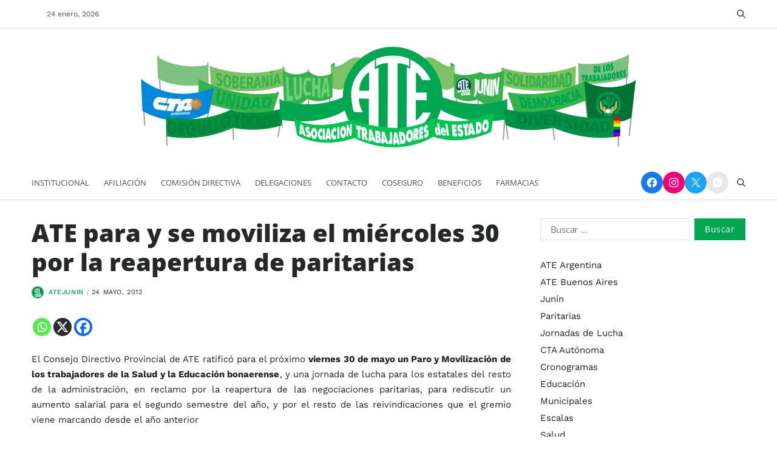

--- FILE ---
content_type: text/html; charset=UTF-8
request_url: https://www.atejunin.com.ar/5137/ate-para-y-se-moviliza-el-miercoles-30-por-la-reapertura-de-paritarias.html
body_size: 43941
content:
<!doctype html><html lang="es-AR" data-theme="light"><head><script data-no-optimize="1">var litespeed_docref=sessionStorage.getItem("litespeed_docref");litespeed_docref&&(Object.defineProperty(document,"referrer",{get:function(){return litespeed_docref}}),sessionStorage.removeItem("litespeed_docref"));</script> <meta charset="UTF-8"><meta name="viewport" content="width=device-width, initial-scale=1"><link rel="profile" href="https://gmpg.org/xfn/11"><title>ATE para y se moviliza el miércoles 30 por la reapertura de paritarias &#8211; ATE Junín</title><meta name='robots' content='max-image-preview:large' /><link rel="alternate" type="application/rss+xml" title="ATE Junín &raquo; Feed" href="https://www.atejunin.com.ar/feed" /><link rel="alternate" type="application/rss+xml" title="ATE Junín &raquo; RSS de los comentarios" href="https://www.atejunin.com.ar/comments/feed" /><link rel="alternate" type="application/rss+xml" title="ATE Junín &raquo; ATE para y se moviliza el miércoles 30 por la reapertura de paritarias RSS de los comentarios" href="https://www.atejunin.com.ar/5137/ate-para-y-se-moviliza-el-miercoles-30-por-la-reapertura-de-paritarias.html/feed" /><link rel="alternate" title="oEmbed (JSON)" type="application/json+oembed" href="https://www.atejunin.com.ar/wp-json/oembed/1.0/embed?url=https%3A%2F%2Fwww.atejunin.com.ar%2F5137%2Fate-para-y-se-moviliza-el-miercoles-30-por-la-reapertura-de-paritarias.html" /><link rel="alternate" title="oEmbed (XML)" type="text/xml+oembed" href="https://www.atejunin.com.ar/wp-json/oembed/1.0/embed?url=https%3A%2F%2Fwww.atejunin.com.ar%2F5137%2Fate-para-y-se-moviliza-el-miercoles-30-por-la-reapertura-de-paritarias.html&#038;format=xml" /><style id='wp-img-auto-sizes-contain-inline-css'>img:is([sizes=auto i],[sizes^="auto," i]){contain-intrinsic-size:3000px 1500px}
/*# sourceURL=wp-img-auto-sizes-contain-inline-css */</style><style id="litespeed-ccss">.wp-block-image a{display:inline-block}.wp-block-image img{box-sizing:border-box;height:auto;max-width:100%;vertical-align:bottom}.wp-block-image .aligncenter{display:table}.wp-block-image .aligncenter{margin-left:auto;margin-right:auto}.wp-block-image figure{margin:0}ul{box-sizing:border-box}.wp-block-social-links{background:0 0;box-sizing:border-box;margin-left:0;padding-left:0;padding-right:0;text-indent:0}.wp-block-social-links .wp-social-link a{border-bottom:0;box-shadow:none;text-decoration:none}.wp-block-social-links .wp-social-link svg{height:1em;width:1em}.wp-block-social-links{font-size:24px}.wp-block-social-link{border-radius:9999px;display:block;height:auto}.wp-block-social-link a{align-items:center;display:flex;line-height:0}.wp-block-social-links .wp-block-social-link.wp-social-link{display:inline-block;margin:0;padding:0}.wp-block-social-links .wp-block-social-link.wp-social-link .wp-block-social-link-anchor,.wp-block-social-links .wp-block-social-link.wp-social-link .wp-block-social-link-anchor svg,.wp-block-social-links .wp-block-social-link.wp-social-link .wp-block-social-link-anchor:visited{color:currentColor;fill:currentColor}:where(.wp-block-social-links:not(.is-style-logos-only)) .wp-social-link{background-color:#f0f0f0;color:#444}:where(.wp-block-social-links:not(.is-style-logos-only)) .wp-social-link-facebook{background-color:#0866ff;color:#fff}:where(.wp-block-social-links:not(.is-style-logos-only)) .wp-social-link-instagram{background-color:#f00075;color:#fff}:where(.wp-block-social-links:not(.is-style-logos-only)) .wp-social-link-x{background-color:#000;color:#fff}:root :where(.wp-block-social-links .wp-social-link a){padding:.25em}.entry-content{counter-reset:footnotes}:root{--wp--preset--font-size--normal:16px;--wp--preset--font-size--huge:42px}.has-text-align-center{text-align:center}.aligncenter{clear:both}.screen-reader-text{border:0;clip:rect(1px,1px,1px,1px);clip-path:inset(50%);height:1px;margin:-1px;overflow:hidden;padding:0;position:absolute;width:1px;word-wrap:normal!important}html :where(img[class*=wp-image-]){height:auto;max-width:100%}:where(figure){margin:0 0 1em}.wp-block-image{margin:0 0 1em}:root{--wp--preset--aspect-ratio--square:1;--wp--preset--aspect-ratio--4-3:4/3;--wp--preset--aspect-ratio--3-4:3/4;--wp--preset--aspect-ratio--3-2:3/2;--wp--preset--aspect-ratio--2-3:2/3;--wp--preset--aspect-ratio--16-9:16/9;--wp--preset--aspect-ratio--9-16:9/16;--wp--preset--color--black:#000;--wp--preset--color--cyan-bluish-gray:#abb8c3;--wp--preset--color--white:#fff;--wp--preset--color--pale-pink:#f78da7;--wp--preset--color--vivid-red:#cf2e2e;--wp--preset--color--luminous-vivid-orange:#ff6900;--wp--preset--color--luminous-vivid-amber:#fcb900;--wp--preset--color--light-green-cyan:#7bdcb5;--wp--preset--color--vivid-green-cyan:#00d084;--wp--preset--color--pale-cyan-blue:#8ed1fc;--wp--preset--color--vivid-cyan-blue:#0693e3;--wp--preset--color--vivid-purple:#9b51e0;--wp--preset--gradient--vivid-cyan-blue-to-vivid-purple:linear-gradient(135deg,rgba(6,147,227,1) 0%,#9b51e0 100%);--wp--preset--gradient--light-green-cyan-to-vivid-green-cyan:linear-gradient(135deg,#7adcb4 0%,#00d082 100%);--wp--preset--gradient--luminous-vivid-amber-to-luminous-vivid-orange:linear-gradient(135deg,rgba(252,185,0,1) 0%,rgba(255,105,0,1) 100%);--wp--preset--gradient--luminous-vivid-orange-to-vivid-red:linear-gradient(135deg,rgba(255,105,0,1) 0%,#cf2e2e 100%);--wp--preset--gradient--very-light-gray-to-cyan-bluish-gray:linear-gradient(135deg,#eee 0%,#a9b8c3 100%);--wp--preset--gradient--cool-to-warm-spectrum:linear-gradient(135deg,#4aeadc 0%,#9778d1 20%,#cf2aba 40%,#ee2c82 60%,#fb6962 80%,#fef84c 100%);--wp--preset--gradient--blush-light-purple:linear-gradient(135deg,#ffceec 0%,#9896f0 100%);--wp--preset--gradient--blush-bordeaux:linear-gradient(135deg,#fecda5 0%,#fe2d2d 50%,#6b003e 100%);--wp--preset--gradient--luminous-dusk:linear-gradient(135deg,#ffcb70 0%,#c751c0 50%,#4158d0 100%);--wp--preset--gradient--pale-ocean:linear-gradient(135deg,#fff5cb 0%,#b6e3d4 50%,#33a7b5 100%);--wp--preset--gradient--electric-grass:linear-gradient(135deg,#caf880 0%,#71ce7e 100%);--wp--preset--gradient--midnight:linear-gradient(135deg,#020381 0%,#2874fc 100%);--wp--preset--font-size--small:13px;--wp--preset--font-size--medium:20px;--wp--preset--font-size--large:36px;--wp--preset--font-size--x-large:42px;--wp--preset--spacing--20:.44rem;--wp--preset--spacing--30:.67rem;--wp--preset--spacing--40:1rem;--wp--preset--spacing--50:1.5rem;--wp--preset--spacing--60:2.25rem;--wp--preset--spacing--70:3.38rem;--wp--preset--spacing--80:5.06rem;--wp--preset--shadow--natural:6px 6px 9px rgba(0,0,0,.2);--wp--preset--shadow--deep:12px 12px 50px rgba(0,0,0,.4);--wp--preset--shadow--sharp:6px 6px 0px rgba(0,0,0,.2);--wp--preset--shadow--outlined:6px 6px 0px -3px rgba(255,255,255,1),6px 6px rgba(0,0,0,1);--wp--preset--shadow--crisp:6px 6px 0px rgba(0,0,0,1)}:where(.is-layout-flex){gap:.5em}body .is-layout-flex{display:flex}.is-layout-flex{flex-wrap:wrap;align-items:center}.is-layout-flex>:is(*,div){margin:0}:root{--swiper-theme-color:#007aff}:host{position:relative;display:block;margin-left:auto;margin-right:auto;z-index:1}:root{--swiper-navigation-size:44px}:root{--global--font-primary:var(--font-headings,-apple-system,BlinkMacSystemFont,"Segoe UI",Roboto,Oxygen-Sans,Ubuntu,Cantarell,"Helvetica Neue",sans-serif);--global--font-primary-menu:var(--font-primary-menu,-apple-system,BlinkMacSystemFont,"Segoe UI",Roboto,Oxygen-Sans,Ubuntu,Cantarell,"Helvetica Neue",sans-serif);--global--font-sub-menu:var(--font-sub-menu,-apple-system,BlinkMacSystemFont,"Segoe UI",Roboto,Oxygen-Sans,Ubuntu,Cantarell,"Helvetica Neue",sans-serif);--global--font-secondary:var(--font-base,-apple-system,BlinkMacSystemFont,"Segoe UI",Roboto,Oxygen-Sans,Ubuntu,Cantarell,"Helvetica Neue",sans-serif);--font-headings:"Lora",serif;--font-base:"Work Sans",sans-serif;--font-primary-menu:"Work Sans",sans-serif;--font-sub-menu:"Work Sans",sans-serif;--global--font-size-base:1.6rem;--global--font-size-xs:1.6rem;--global--font-size-sm:2rem;--global--font-size-md:2.4rem;--global--font-size-lg:2.8rem;--global--font-size-xl:3.2rem;--global--font-size-xxl:4rem;--global--font-size-xxxl:5.2rem;--global--letter-spacing:normal;--global--letter-spacing-body:0;--global--font-size-body:1.5rem;--global--line-height-body:1.7;--global--line-height-heading:1.2;--global--line-height-page-title:1.1;--heading--font-family:var(--global--font-primary);--heading--font-size-h6:var(--global--font-size-xs);--heading--font-size-h5:var(--global--font-size-sm);--heading--font-size-h4:var(--global--font-size-md);--heading--font-size-h3:var(--global--font-size-lg);--heading--font-size-h2:var(--global--font-size-xl);--heading--font-size-h1:var(--global--font-size-xxl);--heading--letter-spacing:0;--heading--font-weight:700;--heading--font-weight-strong:800;--list--font-family:var(--global--font-secondary);--primary--menu-font-family:var(--global--font-primary-menu);--primary--menu-font-weight:400;--primary--menu-font-size:1.4rem;--primary--menu-line-height:1.2;--primary--menu-letter-spacing:0;--sub--menu-font-family:var(--global--font-sub-menu);--sub--menu-font-weight:400;--sub--menu-font-size:1.4rem;--sub--menu-letter-spacing:0;--global--color-black:#191a1f;--global--color-white:#fff;--global--color-primary:#232222;--global--color-secondary:#6d6d6d;--global--color-accent:#0070e0;--global--color-background:#fff;--global--color-border:var(--global--color-gray-300);--global--link-color:#252728;--global--link-color-hover:#252728;--global--color-header-icons:#505050;--global--color-header-social-nav:#505050;--global--color-header-social-label:#505050;--global--color-header-social-nav-hover:#0070e0;--global--color-header-social-nav-bg:#e8e8e8;--global--color-header-social-nav-hover-bg:#e8e8e8;--global--color-header-search-btn-bg:#0070e0;--global--color-topbar:#505050;--global--color-topbar-bg:#fff;--global--color-topbar-date:#505050;--global--color-topbar-menu:#505050;--global--color-topbar-menu-hover:#0070e0;--global--color-topbar-submenu:#505050;--global--color-topbar-submenu-hover:#000;--global--color-topbar-submenu-bg:#fff;--global--color-topbar-bottom-border:var(--global--color-border);--global--color-header-bg:#fff;--global--color-footer-bg:#fff;--global--color-footer-top-border:var(--global--color-border);--global--color-sub-footer-top-border:var(--global--color-border);--global--color-sub-footer-bg:#fff;--global--color-scroll-top:#fff;--global--color-scroll-top-hover:#fff;--global--color-scroll-top-bg:#0070e0;--global--color-scroll-top-hover-bg:#0070e0;--global--color-primary-menu:#505050;--global--color-primary-menu-bg:#fff;--global--color-menubar-top-border:var(--global--color-border);--global--color-menubar-bottom-border:var(--global--color-border);--global--color-offcanvas-icon:#505050;--global--color-primary-menu-hover:#0070e0;--global--color-primary-menu-hover-border:#fff;--global--color-primary-menu-active:#000;--global--color-primary-menu-active-border:#0070e0;--global--color-primary-menu-desc:#0070e0;--global--color-sub-menu:#505050;--global--color-sub-menu-hover:#0070e0;--global--color-sub-menu-bg:#fff;--global--color-sub-menu-desc:#999;--global--color-breadcrumb:#0070e0;--global--color-preloader-bg:#fff;--global--color-preloader:#0070e0;--global--color-progressbar:#0070e0;--global--color-post-meta-icons:#0070e0;--global--color-btn:#fff;--global--color-btn-hover:#fff;--global--color-btn-bg:#0070e0;--global--color-btn-hover-bg:#000;--global--color-btn-border:#0070e0;--global--color-btn-hover-border:#000;--global--color-light:#f7f9fb;--global--color-light-100:#edeffa;--global--color-dark:#080a19;--global--color-gray:#6c757d;--global--color-gray-dark:#343a40;--global--color-gray-100:#f8f9fa;--global--color-gray-200:#e9ecef;--global--color-gray-300:#dee2e6;--global--color-gray-400:#ced4da;--global--color-gray-500:#adb5bd;--global--color-gray-600:#6c757d;--global--color-gray-700:var(--global--color-primary);--global--color-gray-800:#343a40;--global--color-gray-900:#212529;--global--card-bg:#fff;--global--ticker-section-bg:#fff;--global--color-ticker-label:#fff;--global--color-ticker-label-bg:#0070e0;--global--color-ticker-loader-icon:#fff;--global--color-ticker-content-bg:#fff;--global--ticker-border-radius:var(--global--elements-border-radius-s);--global--trending-section-bg:#fff;--global--banner-section-bg:#fff;--global--color-author-info-bg:#f8f9fa;--global--widetarea-before-home-columns-bg:#fff;--global--widetarea-home-columns-bg:#fff;--global--widetarea-below-header-bg:#fff;--global--widetarea-before-home-bg:#fff;--global--widetarea-after-home-bg:#fff;--global--widetarea-before-footer-bg:#fff;--global--widetarea-before-footer-nc-bg:#fff;--global--widetarea-after-footer-bg:#fff;--global--widetarea-after-footer-nc-bg:#fff;--global--color-h1:#252728;--global--color-h2:#252728;--global--color-h3:#252728;--global--color-h4:#252728;--global--color-h5:#252728;--global--color-h6:#252728;--global--spacing-unit:2rem;--global--spacing-horizontal:2rem;--global--spacing-vertical:3rem;--global--spacing-vertical-big:3rem;--global--elements-border-radius-s:0rem;--global--elements-border-radius-m:0rem;--global--elements-border-radius-l:0rem;--offcanvas-width:35rem;--breakpoint-xs:0;--breakpoint-sm:576px;--breakpoint-md:768px;--breakpoint-lg:992px;--breakpoint-xl:1200px;--breakpoint-xxl:1400px;--global--admin-bar--height:0px}@media only screen and (max-width:575px){:root{--global--font-size-md:2.2rem;--global--font-size-lg:2.4rem;--global--font-size-xl:2.6rem;--global--font-size-xxl:3rem;--global--font-size-xxxl:3.6rem}}@media (min-width:576px) and (max-width:991px){:root{--global--font-size-lg:2.6rem;--global--font-size-xl:2.8rem;--global--font-size-xxl:3.2rem;--global--font-size-xxxl:4.6rem}}html{line-height:1.15;-webkit-text-size-adjust:100%}body{border:none;margin:0;padding:0}h1,img,li,ul,form,label,button{border:none;font-size:inherit;line-height:inherit;margin:0;padding:0;text-align:inherit}html{font-size:62.5%;scroll-behavior:smooth}@media (prefers-reduced-motion:reduce){html{scroll-behavior:auto}}body{-webkit-box-sizing:border-box;-moz-box-sizing:border-box;box-sizing:border-box;background-color:var(--global--color-background);color:var(--global--color-primary);font-family:var(--global--font-secondary);font-size:var(--global--font-size-body);font-weight:400;line-height:var(--global--line-height-body);letter-spacing:var(--global--letter-spacing-body);text-align:left;overflow-x:hidden}*,*:before,*:after{-webkit-box-sizing:inherit;-moz-box-sizing:inherit;box-sizing:inherit;-moz-osx-font-smoothing:grayscale;-webkit-font-smoothing:antialiased;word-break:break-word;word-wrap:break-word}.entry-content:after{clear:both;content:"";display:block}.screen-reader-text{clip:rect(.1rem,.1rem,.1rem,.1rem);height:.1rem;overflow:hidden;position:absolute!important;left:-999999rem;width:.1rem}.skip-link{left:-9999rem;top:2.5rem;z-index:999999;text-decoration:underline}@media (prefers-reduced-motion:reduce){*{animation-duration:0s!important}}:root{--responsive--spacing-horizontal:calc(1.6*var(--global--spacing-horizontal)*0.6);--responsive--aligndefault-width:calc(100vw - var(--responsive--spacing-horizontal));--responsive--alignwide-width:calc(100vw - var(--responsive--spacing-horizontal));--responsive--alignfull-width:100%;--responsive--alignright-margin:var(--global--spacing-horizontal);--responsive--alignleft-margin:var(--global--spacing-horizontal)}@media only screen and (min-width:482px){:root{--responsive--aligndefault-width:min(calc(100vw - 2*var(--global--spacing-horizontal)),768px);--responsive--alignwide-width:calc(100vw - 2*var(--global--spacing-horizontal));--responsive--alignright-margin:calc(.5*(100vw - var(--responsive--aligndefault-width)));--responsive--alignleft-margin:calc(.5*(100vw - var(--responsive--aligndefault-width)))}}@media only screen and (min-width:822px){:root{--responsive--aligndefault-width:min(calc(100vw - 4*var(--global--spacing-horizontal)),768px);--responsive--alignwide-width:min(calc(100vw - 4*var(--global--spacing-horizontal)),1440px)}}.uf-wrapper,.wide-max-width{--uf-gutter-x:2.4rem;--uf-gutter-y:0;max-width:var(--responsive--alignwide-width);padding-right:calc(var(--uf-gutter-x)*0.5);padding-left:calc(var(--uf-gutter-x)*0.5);margin-left:auto;margin-right:auto}.wide-max-width .wide-max-width{padding-left:0;padding-right:0}.site-header{margin-left:auto;margin-right:auto;background:var(--global--color-header-bg);position:relative;background-position:center;background-repeat:no-repeat;background-size:cover}#site-content{padding-top:var(--global--spacing-vertical);padding-bottom:var(--global--spacing-vertical);margin-left:auto;margin-right:auto}#site-content{padding-top:var(--global--spacing-vertical-big);padding-bottom:var(--global--spacing-vertical-big)}.entry-content{line-height:1.5}.entry-content>*{margin-top:calc(.666*var(--global--spacing-vertical));margin-bottom:calc(.666*var(--global--spacing-vertical))}@media only screen and (min-width:482px){.entry-content>*{margin-top:calc(.8*var(--global--spacing-vertical));margin-bottom:calc(.8*var(--global--spacing-vertical))}}.entry-content>*:first-child{margin-top:0}main{display:block}h1{clear:both;margin-top:0;margin-bottom:1.6rem;font-family:var(--heading--font-family);font-weight:var(--heading--font-weight);line-height:var(--global--line-height-heading);letter-spacing:var(--heading--letter-spacing);word-wrap:break-word;color:var(--global--color-black)}h1{color:var(--global--color-h1);font-size:var(--heading--font-size-h1)}h1 a{color:var(--global--color-h1)}strong{font-weight:700}a{color:var(--global--link-color);text-decoration:none}:where(.entry-content,.entry-summary,.blogbyte-article-block-wrapper .article-excerpt) a:not(.more-link,.button,.wp-block-button__link,.wp-block-file__button,.read-more-link,.blogbyte-btn-link,.text-decoration-none,.wp-block-latest-comments__comment-author,.wp-block-latest-comments__comment-link){text-decoration:underline}ul{font-family:var(--list--font-family);margin-bottom:3rem;margin-left:3rem}ul{list-style:disc}li{line-height:1.5;margin:.5rem 0 0 2rem}.reset-list-style{list-style:none;margin:0}.reset-list-style li{margin:0}figure{display:block;margin:0}svg,img{display:block;height:auto;max-width:100%}.wp-block-image{text-align:center}.widget_search form{margin:0}.has-text-align-center{text-align:center}form{margin-bottom:3rem;margin-top:3rem}form>*:first-child{margin-top:0}form>*:last-child{margin-bottom:0}label{display:block;font-size:1.5rem;font-weight:400;margin:0 0 .5rem}input,button{font-family:var(--global--font-primary);line-height:1}input{border-color:var(--global--color-border);color:var(--global--color-primary)}input[type=search]{-webkit-appearance:none;-moz-appearance:none;background:#fff;border-radius:var(--global--elements-border-radius-s);border-style:solid;border-width:.1rem;box-shadow:none;display:block;font-size:1.5rem;letter-spacing:-.015em;margin:0;max-width:100%;padding:.6rem 1.6rem;width:100%}input[type=search]{outline:none}input::-webkit-input-placeholder{line-height:normal}input:-ms-input-placeholder{line-height:normal}input::-moz-placeholder{line-height:revert}input[type=search]::-webkit-search-decoration,input[type=search]::-webkit-search-cancel-button,input[type=search]::-webkit-search-results-button,input[type=search]::-webkit-search-results-decoration{display:none}button,input[type=submit]{-webkit-appearance:none;-moz-appearance:none;background:var(--global--color-btn-bg);color:var(--global--color-btn);border:1px solid var(--global--color-btn-border);border-radius:var(--global--elements-border-radius-s);display:inline-block;font-size:1.4rem;letter-spacing:.0333em;line-height:1.25;margin:0;opacity:1;padding:.6em 1.2em;text-align:center;text-decoration:none}@media (max-width:768px){.hide-on-mobile{display:none!important}}@media (min-width:1025px){.hide-on-desktop{display:none!important}}.toggle{-moz-appearance:none;-webkit-appearance:none;color:inherit;font-family:inherit;position:relative;-webkit-touch-callout:none;text-align:inherit}button.toggle{background:0 0;border:none;box-shadow:none;border-radius:0;font-size:inherit;font-weight:400;letter-spacing:inherit;padding:0;text-transform:none}.fill-children-current-color,.fill-children-current-color *{fill:currentColor}.search-form{align-items:stretch;display:flex;flex-wrap:nowrap;margin:0 0 -.8rem -.8rem}.search-form .search-field,.search-form .search-submit{margin:0 0 .8rem .8rem}.search-form label{align-items:stretch;display:flex;font-size:inherit;margin:0}.search-form .search-field{width:100%}.search-form .search-submit{flex-shrink:0}.blogbyte-social-icons{display:flex;flex-wrap:wrap;gap:.8rem;align-items:center;color:#fff}.blogbyte-social-icons a{fill:currentColor;display:flex;align-items:center;justify-content:center}.blogbyte-social-icons li{margin:0;padding:0}.blogbyte-social-icons.style_3 a{color:#fff;background-color:var(--global--color-accent);width:3.6rem;height:3.6rem}.blogbyte-social-icons.style_3 a{border-radius:50%;-webkit-border-radius:50%;-moz-border-radius:50%}.blogbyte-social-icons.as_bg.brand_color li a{color:#fff!important}.blogbyte-social-icons.as_bg.brand_color li a[href*=facebook]{background:#1778f2}.blogbyte-social-icons.as_bg.brand_color li a[href*=instagram]{background:#f00075}.blogbyte-social-icons.as_bg.brand_color li a[href*=twitter]{background:#1da1f2}.widget{margin-top:0;margin-bottom:3rem}#secondary .widget-area .widget:first-child{margin-top:0}.uf-wa-widget-style_3 .blogbyte-widget:not(.blogbyte_heading_widget,.blogbyte_ads_code_widget,.blogbyte_button_widget):not(:last-child){border-bottom:1px solid var(--global--color-border);padding-bottom:var(--global--spacing-vertical)}.widget li{margin:1.2rem 0 0}.widget_nav_menu ul{list-style:none;margin:0}.widget_nav_menu li{margin:.6rem 0}.widget_nav_menu a{font-weight:400;text-decoration:none;color:var(--global--color-primary)}.widget_nav_menu .widget-content>div>ul{margin-left:0}.widget_search .search-form{align-items:stretch;display:flex;flex-wrap:nowrap;margin:0 0 -.8rem -.8rem}.widget_search .search-field,.widget_search .search-submit{margin:0 0 .8rem .8rem}.widget_search label,.widget_search .search-field{width:100%}.widget_search .search-submit{flex-shrink:0}.aligncenter{clear:both;display:block;float:none;margin-right:auto;margin-left:auto;text-align:center}.entry-image,.entry-content{margin-top:3rem}.single-post .entry-header .blogbyte-entry-meta{margin-top:1.4rem}.entry-header .entry-title{margin:0}.blogbyte-entry-meta{color:var(--global--color-gray-600);display:flex;align-items:center;flex-wrap:wrap;font-size:1.1rem;text-transform:uppercase;font-weight:400;list-style:none;margin:-.2rem 0 0 -.8rem;letter-spacing:.6px}.blogbyte-entry-meta li{flex-shrink:0;margin:.2rem 0 0 .8rem}.blogbyte-entry-meta.blogbyte-meta-icon-disabled{margin:-.2rem 0 0 -.6rem}.blogbyte-entry-meta.blogbyte-meta-icon-disabled li{margin:.2rem 0 0 .6rem}.blogbyte-entry-meta.blogbyte-meta-icon-disabled li:not(:last-child):after{content:"";margin-left:.6rem;height:1rem;border-left:.1rem solid;opacity:.6;color:inherit;transform:rotate(15deg)}.blogbyte-entry-meta a{color:var(--global--color-accent);text-decoration:none;font-weight:500}.blogbyte-entry-meta .meta-text{color:var(--global--color-gray-900);display:flex;align-items:center;gap:.6rem}.blogbyte-entry-meta .blogbyte-meta{display:flex;align-items:center;flex-wrap:nowrap}.blogbyte-entry-meta .blogbyte-meta.post-author .meta-text{display:flex;align-items:center;gap:.5rem}.blogbyte-entry-meta .blogbyte-meta.post-author a{display:inline-flex;align-items:center;vertical-align:middle}.blogbyte-entry-meta .blogbyte-meta.post-author a img{display:inline-block;max-width:100%;height:auto;border-radius:50%;margin-right:8px}.featured-media img{width:100%}:root{--gloabl--bg-overlay:#000}.blogbyte-floating-scroll-top{position:fixed;bottom:8rem;z-index:9999;width:4rem;height:4rem;padding:0;border:1px solid rgba(0,0,0,.1);-webkit-box-shadow:0 10px 20px rgba(0,0,0,.03),0 6px 6px rgba(0,0,0,.05);-moz-box-shadow:0 10px 20px rgba(0,0,0,.03),0 6px 6px rgba(0,0,0,.05);box-shadow:0 10px 20px rgba(0,0,0,.03),0 6px 6px rgba(0,0,0,.05);display:flex;align-items:center;justify-content:center;color:var(--global--color-scroll-top);background-color:var(--global--color-scroll-top-bg);outline:none;text-decoration:none;opacity:0;transform:translateY(10rem)}.blogbyte-floating-scroll-top.right{right:2rem}.blogbyte-floating-scroll-top svg{width:1.8rem;height:1.8rem}.has-sidebar #site-content.wide-max-width{display:grid;gap:3rem}@media only screen and (min-width:1000px){.has-sidebar #site-content.wide-max-width{grid-template-columns:7fr 3fr;gap:4.8rem}}#page.site{position:relative;width:100%;min-height:100%;z-index:1}#page.site:before{content:"";display:block;position:absolute;top:0;left:0;width:100%;height:100%;background-color:rgba(21,32,53,.3);z-index:99999;opacity:0;visibility:hidden}.blogbyte-canvas-block{position:fixed;top:var(--global--admin-bar--height);bottom:0;left:0;width:var(--offcanvas-width);height:100vh;overflow:hidden;display:flex;flex-direction:column;background-color:#fff;z-index:999999;opacity:0;visibility:hidden;transform:translateX(-100%);padding-bottom:2rem}.blogbyte-canvas-header{padding:2rem;align-items:center;display:flex;justify-content:center;align-items:center;gap:1rem;font-size:1.6rem;font-weight:500;width:100%;min-height:6rem;position:relative}.blogbyte-canvas-content{height:100%;overflow-y:auto;overflow-x:hidden;padding:2rem}@media (min-width:992px){.blogbyte-canvas-content{--scrollbar-color:var(--global--color-accent);--scrollbar-track:transparent;--scrollbar-size:4px;scrollbar-width:thin;scrollbar-color:var(--scrollbar-color) var(--scrollbar-track)}.blogbyte-canvas-content::-webkit-scrollbar{width:var(--scrollbar-size)}.blogbyte-canvas-content::-webkit-scrollbar-track{background-color:var(--scrollbar-track)}.blogbyte-canvas-content::-webkit-scrollbar-thumb{background-color:var(--scrollbar-color);border-radius:3px}}.blogbyte-canvas-header .blogbyte-off-canvas-close{position:absolute;top:50%;transform:translateY(-50%);right:2rem;line-height:1.2;padding:.5rem}.blogbyte-canvas-header .blogbyte-off-canvas-close span{display:inline-block;margin:0;margin-right:.5rem;padding:0}.blogbyte-canvas-header .blogbyte-off-canvas-close svg{color:#5b5b5b;width:2rem;height:2rem}.blogbyte-search-toggle{position:relative}.blogbyte-search-toggle svg:last-of-type{display:none}.blogbyte-search-form{visibility:hidden;opacity:0;position:absolute;top:100%;left:auto;right:0;-webkit-transform:translate3d(0,3rem,0);transform:translate3d(0,3rem,0);z-index:10}.blogbyte-search-form .em-search-form-inner{box-shadow:0px 3px 6px 0px rgba(0,0,0,.2);position:relative;min-width:32.5rem;padding:1.6rem;background-color:#fff}.blogbyte-search-form .search-form{justify-content:center}.blogbyte-search-form input[type=search]{font-size:1.4rem}.blogbyte-search-form input[type=submit]{color:#fff;background-color:var(--global--color-header-search-btn-bg);border:none}#blogbyte-progress-bar{position:fixed;width:0;height:3px;z-index:99999;background-color:var(--global--color-progressbar)}#blogbyte-progress-bar.top{top:0}.site-header-row-wrapper svg{width:1.8rem;height:1.8rem}.site-header-row-wrapper .blogbyte-social-icons.style_3 a{color:var(--global--color-header-social-nav)}.site-header-row-wrapper .blogbyte-social-nav{display:flex;align-items:center;justify-content:flex-start;gap:1.6rem}.blogbyte-topbar-row{background-color:var(--global--color-topbar-bg);color:var(--global--color-topbar);font-size:1.2rem}.blogbyte-topbar-row.saga-item-border-bottom{border-bottom-color:var(--global--color-topbar-bottom-border)}.blogbyte-topbar-wrapper{display:flex;flex-direction:row;justify-content:space-between;align-items:center;gap:1rem;padding:1.6rem 0}.blogbyte-topbar-first,.blogbyte-topbar-last{display:flex;align-items:center;justify-content:space-between}.blogbyte-topbar-first{flex-direction:column;justify-content:center;align-items:center;flex-wrap:wrap;gap:1rem}.blogbyte-topbar-last{gap:2rem}.blogbyte-topbar-row .blogbyte-components-date{color:var(--global--color-topbar-date);line-height:1}.blogbyte-topbar-row .blogbyte-components-time{line-height:1;font-weight:700}.blogbyte-topbar-row svg{width:1.6rem;height:1.6rem}.blogbyte-search.search-icon{display:flex;align-items:center;justify-content:space-between}.blogbyte-search.search-icon svg{margin-left:1rem}.blogbyte-search.search-icon svg{width:1.4rem;height:1.4rem}.toggle.blogbyte-search.search-icon{color:var(--global--color-accent);fill:var(--global--color-accent);font-size:2.6rem}.blogbyte-topbar-row .toggle.blogbyte-search.search-icon{color:var(--global--color-topbar-menu);fill:var(--global--color-topbar-menu)}.toggle.blogbyte-search.search-icon .search-label{display:none}.toggle.blogbyte-search.search-icon svg{margin-left:0}@media (min-width:992px){.blogbyte-topbar-wrapper,.blogbyte-topbar-first{flex-direction:row;justify-content:space-between}.blogbyte-topbar-first{gap:0}.blogbyte-topbar-first>div{padding:0 1.2rem}.blogbyte-topbar-first>div:first-child{padding-left:0}.blogbyte-topbar-first>div:last-child{padding-right:0}.blogbyte-topbar-first>div:not(:last-child){border-right:1px solid var(--global--color-border)}}.site-logo{margin:0}.site-logo a,.site-logo img{display:block}.site-logo img{height:auto;width:auto}.blogbyte-primary-bar-row .primary-bar-row-wrapper{background-color:var(--global--color-primary-menu-bg)}.blogbyte-primary-nav{display:none}.toggle.toggle-off-canvas{color:var(--global--color-offcanvas-icon);vertical-align:middle}.off-canvas-bars{display:flex;flex-direction:column;align-items:flex-start;justify-content:center;gap:.4rem}.off-canvas-bars span{background:var(--global--color-offcanvas-icon);width:2rem;height:.2rem}.off-canvas-bars span.bar-two{width:1.4rem}ul.primary-menu{display:flex;font-size:var(--primary--menu-font-size);font-weight:500;letter-spacing:var(--primary--menu-letter-spacing);flex-wrap:wrap;margin:-.8rem 0 0 -2.4rem}.primary-menu li{line-height:var(--primary--menu-line-height);position:relative}.primary-menu>li{margin:.8rem 0 0 2.4rem}.primary-menu a{position:relative;color:var(--global--color-primary-menu);display:block;text-decoration:none;word-break:normal;word-wrap:normal;font-family:var(--primary--menu-font-family);font-weight:var(--primary--menu-font-weight);display:flex;align-items:center;padding-top:2rem;padding-bottom:2rem}.primary-menu.em-uppercase-primary-menu>li>a{text-transform:uppercase;font-size:calc(var(--primary--menu-font-size) - 1px);letter-spacing:calc(var(--primary--menu-letter-spacing) + 1px)}.primary-menu-wrapper>ul>li>a:after{content:"";position:absolute;left:0;right:0;bottom:0;margin:0 auto;width:0;height:.3rem;background-color:transparent;-webkit-transform:translate3d(0,0,0);transform:translate3d(0,0,0)}li.menu-item a{position:relative}.blogbyte-secondary-nav{display:flex;flex-shrink:0;justify-content:center;align-items:center;line-height:1}.blogbyte-primary-bar-wrapper .blogbyte-secondary-nav{padding:1rem 0}.blogbyte-secondary-nav>*+*{margin-left:1.4rem}.blogbyte-responsive-menu{position:relative;width:100%;margin-bottom:3rem}@media only screen and (min-width:1000px){.offcanvas-menu-hide-desktop .blogbyte-responsive-menu{display:none}}.blogbyte-responsive-menu li{border-color:var(--global--color-border);border-style:solid;border-width:.1rem 0 0;line-height:1;margin:0;border:none}.blogbyte-responsive-menu>li:first-child{border-top:none}.blogbyte-responsive-menu>li:last-child{border-bottom:none}.blogbyte-responsive-menu>li:last-child{border-bottom-width:.1rem}.blogbyte-responsive-menu .ancestor-wrapper{display:flex;justify-content:space-between}.blogbyte-responsive-menu a{position:relative;display:block;padding:1.2rem 0;text-decoration:none;width:100%;color:#000;font-weight:500}.blogbyte-primary-bar-row.sticky-menu .primary-bar-row-wrapper{top:0;z-index:9999!important;width:100%}.blogbyte-site-header{padding:3rem 0}.blogbyte-primary-bar-wrapper,.blogbyte-site-brand-ad-wrapper{display:flex;justify-content:space-between;align-items:center;gap:3rem;line-height:1}.blogbyte-primary-bar-wrapper>*{padding-top:1.4rem;padding-bottom:1.4rem}.blogbyte-primary-bar-row.saga-item-border-bottom{border-bottom-color:var(--global--color-menubar-bottom-border)}.blogbyte-site-brand-ad-wrapper.centered{justify-content:center}.blogbyte-site-brand-ad-wrapper.centered .site-logo img{margin-left:auto;margin-right:auto}.blogbyte-site-brand-ad-wrapper{gap:3rem}.blogbyte-primary-bar-row .site-logo img{max-height:3rem;width:auto}@media only screen and (min-width:1000px){.blogbyte-primary-bar-row .site-branding{display:none}.blogbyte-offcanvas-toggle.hide-on-desktop{display:none}}@media only screen and (max-width:999px){.blogbyte-site-header .blogbyte-site-branding-main{display:none}.blogbyte-site-brand-ad-wrapper{justify-content:center}.blogbyte-primary-bar-row .site-logo img{max-height:3rem;width:auto}header.site-header{display:none}.toggle.toggle-off-canvas{background-color:unset;color:var(--global--color-primary-menu);padding-left:0;padding-right:0}}@media only screen and (max-width:822px){.blogbyte-site-brand-ad-wrapper{flex-direction:column}.blogbyte-site-branding-main{text-align:center}}@media only screen and (max-width:576px){.blogbyte-primary-bar-row .site-logo img{max-height:2.4rem}}.blogbyte-primary-bar-wrapper .main-navigation.left-aligned-menu{margin-right:auto}.blogbyte-primary-bar-wrapper .main-navigation{display:flex;gap:2rem;align-items:center;padding-top:0;padding-bottom:0}#site-navigation,.blogbyte-primary-bar-row .blogbyte-social-nav{display:none}@media only screen and (min-width:1000px){#site-navigation{display:flex}.blogbyte-primary-bar-row .blogbyte-social-nav{display:flex}}.blogbyte-primary-bar-wrapper .blogbyte-social-icons svg{width:2rem;height:2rem}.blogbyte-primary-bar-wrapper .blogbyte-social-icons:where(.style_2,.style_3,.style_4) a{width:2.4rem;height:2.4rem}.blogbyte-primary-bar-wrapper .blogbyte-social-icons:where(.style_2,.style_3,.style_4) svg{width:1.6rem;height:1.6rem}.blogbyte-primary-bar-wrapper .secondary-navigation .toggle.blogbyte-search.search-icon{color:var(--global--color-primary-menu);fill:var(--global--color-primary-menu)}a.text-decoration-none{text-decoration:none}.saga-item-border-bottom{border-bottom:1px solid var(--global--color-border)}.has-sticky-sidebar #primary>.primary-content-area-wrapper,.has-sticky-sidebar #secondary>aside.widget-area{position:-webkit-sticky;position:sticky}.has-sticky-sidebar #primary>.primary-content-area-wrapper,.has-sticky-sidebar #secondary>aside.widget-area{top:1rem}.has-sticky-menu.has-sticky-sidebar #primary>.primary-content-area-wrapper,.has-sticky-menu.has-sticky-sidebar #secondary>aside.widget-area{top:6.4rem}.blogbyte-rounded-img,.blogbyte-rounded-img .attachment-post-thumbnail{border-radius:var(--global--elements-border-radius-l)}:root{--global--color-accent:#00a650}:root{--global--color-btn-bg:#00a650}:root{--global--color-btn-border:#00a650}:root{--global--color-progressbar:#00a650}:root{--global--color-post-meta-icons:#00a650}:root{--global--color-header-search-btn-bg:#00a650}:root{--global--color-topbar-menu-hover:#00a650}:root{--global--color-primary-menu-hover:#00a650}:root{--global--color-primary-menu-active-border:#00a650}:root{--global--color-primary-menu-desc:#00a650}:root{--global--color-sub-menu-hover:#00a650}:root{--global--color-scroll-top-bg:#00a650}:root{--global--color-scroll-top-hover-bg:#00a650}:root{--font-primary-menu:'Open Sans',sans-serif}:root{--font-headings:'Open Sans',sans-serif}:root{--heading--font-weight:800}div.heateor_sss_sharing_ul a:link{text-decoration:none;background:transparent!important}div.heateor_sss_sharing_ul{padding-left:0!important;margin:1px 0!important}div.heateor_sss_horizontal_sharing div.heateor_sss_sharing_ul a{float:left;padding:0!important;list-style:none!important;border:none!important;margin:2px}div.heateor_sss_sharing_ul a:before{content:none!important}.heateor_sss_sharing_container a{padding:0!important;box-shadow:none!important;border:none!important}.heateorSssClear{clear:both}div.heateor_sss_sharing_container a:before{content:none}@media screen and (max-width:783px)#heateor_sss_sharing_more_providers .filter input.search{border:1px solid #ccc;width:92.8%}div.heateor_sss_sharing_container svg{width:100%;height:100%}.heateor_sss_horizontal_sharing .heateor_sss_svg{color:#fff;border-width:0;border-style:solid;border-color:transparent}.wp-container-core-social-links-is-layout-1{justify-content:flex-start}</style><link rel="preload" data-asynced="1" data-optimized="2" as="style" onload="this.onload=null;this.rel='stylesheet'" href="https://www.atejunin.com.ar/wp-content/litespeed/css/58032781c6a0877299ae452d955da321.css?ver=7851f" /><script data-optimized="1" type="litespeed/javascript" data-src="https://www.atejunin.com.ar/wp-content/plugins/litespeed-cache/assets/js/css_async.min.js"></script> <style id='wp-block-image-inline-css'>.wp-block-image>a,.wp-block-image>figure>a{display:inline-block}.wp-block-image img{box-sizing:border-box;height:auto;max-width:100%;vertical-align:bottom}@media not (prefers-reduced-motion){.wp-block-image img.hide{visibility:hidden}.wp-block-image img.show{animation:show-content-image .4s}}.wp-block-image[style*=border-radius] img,.wp-block-image[style*=border-radius]>a{border-radius:inherit}.wp-block-image.has-custom-border img{box-sizing:border-box}.wp-block-image.aligncenter{text-align:center}.wp-block-image.alignfull>a,.wp-block-image.alignwide>a{width:100%}.wp-block-image.alignfull img,.wp-block-image.alignwide img{height:auto;width:100%}.wp-block-image .aligncenter,.wp-block-image .alignleft,.wp-block-image .alignright,.wp-block-image.aligncenter,.wp-block-image.alignleft,.wp-block-image.alignright{display:table}.wp-block-image .aligncenter>figcaption,.wp-block-image .alignleft>figcaption,.wp-block-image .alignright>figcaption,.wp-block-image.aligncenter>figcaption,.wp-block-image.alignleft>figcaption,.wp-block-image.alignright>figcaption{caption-side:bottom;display:table-caption}.wp-block-image .alignleft{float:left;margin:.5em 1em .5em 0}.wp-block-image .alignright{float:right;margin:.5em 0 .5em 1em}.wp-block-image .aligncenter{margin-left:auto;margin-right:auto}.wp-block-image :where(figcaption){margin-bottom:1em;margin-top:.5em}.wp-block-image.is-style-circle-mask img{border-radius:9999px}@supports ((-webkit-mask-image:none) or (mask-image:none)) or (-webkit-mask-image:none){.wp-block-image.is-style-circle-mask img{border-radius:0;-webkit-mask-image:url('data:image/svg+xml;utf8,<svg viewBox="0 0 100 100" xmlns="http://www.w3.org/2000/svg"><circle cx="50" cy="50" r="50"/></svg>');mask-image:url('data:image/svg+xml;utf8,<svg viewBox="0 0 100 100" xmlns="http://www.w3.org/2000/svg"><circle cx="50" cy="50" r="50"/></svg>');mask-mode:alpha;-webkit-mask-position:center;mask-position:center;-webkit-mask-repeat:no-repeat;mask-repeat:no-repeat;-webkit-mask-size:contain;mask-size:contain}}:root :where(.wp-block-image.is-style-rounded img,.wp-block-image .is-style-rounded img){border-radius:9999px}.wp-block-image figure{margin:0}.wp-lightbox-container{display:flex;flex-direction:column;position:relative}.wp-lightbox-container img{cursor:zoom-in}.wp-lightbox-container img:hover+button{opacity:1}.wp-lightbox-container button{align-items:center;backdrop-filter:blur(16px) saturate(180%);background-color:#5a5a5a40;border:none;border-radius:4px;cursor:zoom-in;display:flex;height:20px;justify-content:center;opacity:0;padding:0;position:absolute;right:16px;text-align:center;top:16px;width:20px;z-index:100}@media not (prefers-reduced-motion){.wp-lightbox-container button{transition:opacity .2s ease}}.wp-lightbox-container button:focus-visible{outline:3px auto #5a5a5a40;outline:3px auto -webkit-focus-ring-color;outline-offset:3px}.wp-lightbox-container button:hover{cursor:pointer;opacity:1}.wp-lightbox-container button:focus{opacity:1}.wp-lightbox-container button:focus,.wp-lightbox-container button:hover,.wp-lightbox-container button:not(:hover):not(:active):not(.has-background){background-color:#5a5a5a40;border:none}.wp-lightbox-overlay{box-sizing:border-box;cursor:zoom-out;height:100vh;left:0;overflow:hidden;position:fixed;top:0;visibility:hidden;width:100%;z-index:100000}.wp-lightbox-overlay .close-button{align-items:center;cursor:pointer;display:flex;justify-content:center;min-height:40px;min-width:40px;padding:0;position:absolute;right:calc(env(safe-area-inset-right) + 16px);top:calc(env(safe-area-inset-top) + 16px);z-index:5000000}.wp-lightbox-overlay .close-button:focus,.wp-lightbox-overlay .close-button:hover,.wp-lightbox-overlay .close-button:not(:hover):not(:active):not(.has-background){background:none;border:none}.wp-lightbox-overlay .lightbox-image-container{height:var(--wp--lightbox-container-height);left:50%;overflow:hidden;position:absolute;top:50%;transform:translate(-50%,-50%);transform-origin:top left;width:var(--wp--lightbox-container-width);z-index:9999999999}.wp-lightbox-overlay .wp-block-image{align-items:center;box-sizing:border-box;display:flex;height:100%;justify-content:center;margin:0;position:relative;transform-origin:0 0;width:100%;z-index:3000000}.wp-lightbox-overlay .wp-block-image img{height:var(--wp--lightbox-image-height);min-height:var(--wp--lightbox-image-height);min-width:var(--wp--lightbox-image-width);width:var(--wp--lightbox-image-width)}.wp-lightbox-overlay .wp-block-image figcaption{display:none}.wp-lightbox-overlay button{background:none;border:none}.wp-lightbox-overlay .scrim{background-color:#fff;height:100%;opacity:.9;position:absolute;width:100%;z-index:2000000}.wp-lightbox-overlay.active{visibility:visible}@media not (prefers-reduced-motion){.wp-lightbox-overlay.active{animation:turn-on-visibility .25s both}.wp-lightbox-overlay.active img{animation:turn-on-visibility .35s both}.wp-lightbox-overlay.show-closing-animation:not(.active){animation:turn-off-visibility .35s both}.wp-lightbox-overlay.show-closing-animation:not(.active) img{animation:turn-off-visibility .25s both}.wp-lightbox-overlay.zoom.active{animation:none;opacity:1;visibility:visible}.wp-lightbox-overlay.zoom.active .lightbox-image-container{animation:lightbox-zoom-in .4s}.wp-lightbox-overlay.zoom.active .lightbox-image-container img{animation:none}.wp-lightbox-overlay.zoom.active .scrim{animation:turn-on-visibility .4s forwards}.wp-lightbox-overlay.zoom.show-closing-animation:not(.active){animation:none}.wp-lightbox-overlay.zoom.show-closing-animation:not(.active) .lightbox-image-container{animation:lightbox-zoom-out .4s}.wp-lightbox-overlay.zoom.show-closing-animation:not(.active) .lightbox-image-container img{animation:none}.wp-lightbox-overlay.zoom.show-closing-animation:not(.active) .scrim{animation:turn-off-visibility .4s forwards}}@keyframes show-content-image{0%{visibility:hidden}99%{visibility:hidden}to{visibility:visible}}@keyframes turn-on-visibility{0%{opacity:0}to{opacity:1}}@keyframes turn-off-visibility{0%{opacity:1;visibility:visible}99%{opacity:0;visibility:visible}to{opacity:0;visibility:hidden}}@keyframes lightbox-zoom-in{0%{transform:translate(calc((-100vw + var(--wp--lightbox-scrollbar-width))/2 + var(--wp--lightbox-initial-left-position)),calc(-50vh + var(--wp--lightbox-initial-top-position))) scale(var(--wp--lightbox-scale))}to{transform:translate(-50%,-50%) scale(1)}}@keyframes lightbox-zoom-out{0%{transform:translate(-50%,-50%) scale(1);visibility:visible}99%{visibility:visible}to{transform:translate(calc((-100vw + var(--wp--lightbox-scrollbar-width))/2 + var(--wp--lightbox-initial-left-position)),calc(-50vh + var(--wp--lightbox-initial-top-position))) scale(var(--wp--lightbox-scale));visibility:hidden}}
/*# sourceURL=https://www.atejunin.com.ar/wp-includes/blocks/image/style.min.css */</style><style id='wp-block-image-theme-inline-css'>:root :where(.wp-block-image figcaption){color:#555;font-size:13px;text-align:center}.is-dark-theme :root :where(.wp-block-image figcaption){color:#ffffffa6}.wp-block-image{margin:0 0 1em}
/*# sourceURL=https://www.atejunin.com.ar/wp-includes/blocks/image/theme.min.css */</style><style id='wp-block-paragraph-inline-css'>.is-small-text{font-size:.875em}.is-regular-text{font-size:1em}.is-large-text{font-size:2.25em}.is-larger-text{font-size:3em}.has-drop-cap:not(:focus):first-letter{float:left;font-size:8.4em;font-style:normal;font-weight:100;line-height:.68;margin:.05em .1em 0 0;text-transform:uppercase}body.rtl .has-drop-cap:not(:focus):first-letter{float:none;margin-left:.1em}p.has-drop-cap.has-background{overflow:hidden}:root :where(p.has-background){padding:1.25em 2.375em}:where(p.has-text-color:not(.has-link-color)) a{color:inherit}p.has-text-align-left[style*="writing-mode:vertical-lr"],p.has-text-align-right[style*="writing-mode:vertical-rl"]{rotate:180deg}
/*# sourceURL=https://www.atejunin.com.ar/wp-includes/blocks/paragraph/style.min.css */</style><style id='wp-block-social-links-inline-css'>.wp-block-social-links{background:none;box-sizing:border-box;margin-left:0;padding-left:0;padding-right:0;text-indent:0}.wp-block-social-links .wp-social-link a,.wp-block-social-links .wp-social-link a:hover{border-bottom:0;box-shadow:none;text-decoration:none}.wp-block-social-links .wp-social-link svg{height:1em;width:1em}.wp-block-social-links .wp-social-link span:not(.screen-reader-text){font-size:.65em;margin-left:.5em;margin-right:.5em}.wp-block-social-links.has-small-icon-size{font-size:16px}.wp-block-social-links,.wp-block-social-links.has-normal-icon-size{font-size:24px}.wp-block-social-links.has-large-icon-size{font-size:36px}.wp-block-social-links.has-huge-icon-size{font-size:48px}.wp-block-social-links.aligncenter{display:flex;justify-content:center}.wp-block-social-links.alignright{justify-content:flex-end}.wp-block-social-link{border-radius:9999px;display:block}@media not (prefers-reduced-motion){.wp-block-social-link{transition:transform .1s ease}}.wp-block-social-link{height:auto}.wp-block-social-link a{align-items:center;display:flex;line-height:0}.wp-block-social-link:hover{transform:scale(1.1)}.wp-block-social-links .wp-block-social-link.wp-social-link{display:inline-block;margin:0;padding:0}.wp-block-social-links .wp-block-social-link.wp-social-link .wp-block-social-link-anchor,.wp-block-social-links .wp-block-social-link.wp-social-link .wp-block-social-link-anchor svg,.wp-block-social-links .wp-block-social-link.wp-social-link .wp-block-social-link-anchor:active,.wp-block-social-links .wp-block-social-link.wp-social-link .wp-block-social-link-anchor:hover,.wp-block-social-links .wp-block-social-link.wp-social-link .wp-block-social-link-anchor:visited{color:currentColor;fill:currentColor}:where(.wp-block-social-links:not(.is-style-logos-only)) .wp-social-link{background-color:#f0f0f0;color:#444}:where(.wp-block-social-links:not(.is-style-logos-only)) .wp-social-link-amazon{background-color:#f90;color:#fff}:where(.wp-block-social-links:not(.is-style-logos-only)) .wp-social-link-bandcamp{background-color:#1ea0c3;color:#fff}:where(.wp-block-social-links:not(.is-style-logos-only)) .wp-social-link-behance{background-color:#0757fe;color:#fff}:where(.wp-block-social-links:not(.is-style-logos-only)) .wp-social-link-bluesky{background-color:#0a7aff;color:#fff}:where(.wp-block-social-links:not(.is-style-logos-only)) .wp-social-link-codepen{background-color:#1e1f26;color:#fff}:where(.wp-block-social-links:not(.is-style-logos-only)) .wp-social-link-deviantart{background-color:#02e49b;color:#fff}:where(.wp-block-social-links:not(.is-style-logos-only)) .wp-social-link-discord{background-color:#5865f2;color:#fff}:where(.wp-block-social-links:not(.is-style-logos-only)) .wp-social-link-dribbble{background-color:#e94c89;color:#fff}:where(.wp-block-social-links:not(.is-style-logos-only)) .wp-social-link-dropbox{background-color:#4280ff;color:#fff}:where(.wp-block-social-links:not(.is-style-logos-only)) .wp-social-link-etsy{background-color:#f45800;color:#fff}:where(.wp-block-social-links:not(.is-style-logos-only)) .wp-social-link-facebook{background-color:#0866ff;color:#fff}:where(.wp-block-social-links:not(.is-style-logos-only)) .wp-social-link-fivehundredpx{background-color:#000;color:#fff}:where(.wp-block-social-links:not(.is-style-logos-only)) .wp-social-link-flickr{background-color:#0461dd;color:#fff}:where(.wp-block-social-links:not(.is-style-logos-only)) .wp-social-link-foursquare{background-color:#e65678;color:#fff}:where(.wp-block-social-links:not(.is-style-logos-only)) .wp-social-link-github{background-color:#24292d;color:#fff}:where(.wp-block-social-links:not(.is-style-logos-only)) .wp-social-link-goodreads{background-color:#eceadd;color:#382110}:where(.wp-block-social-links:not(.is-style-logos-only)) .wp-social-link-google{background-color:#ea4434;color:#fff}:where(.wp-block-social-links:not(.is-style-logos-only)) .wp-social-link-gravatar{background-color:#1d4fc4;color:#fff}:where(.wp-block-social-links:not(.is-style-logos-only)) .wp-social-link-instagram{background-color:#f00075;color:#fff}:where(.wp-block-social-links:not(.is-style-logos-only)) .wp-social-link-lastfm{background-color:#e21b24;color:#fff}:where(.wp-block-social-links:not(.is-style-logos-only)) .wp-social-link-linkedin{background-color:#0d66c2;color:#fff}:where(.wp-block-social-links:not(.is-style-logos-only)) .wp-social-link-mastodon{background-color:#3288d4;color:#fff}:where(.wp-block-social-links:not(.is-style-logos-only)) .wp-social-link-medium{background-color:#000;color:#fff}:where(.wp-block-social-links:not(.is-style-logos-only)) .wp-social-link-meetup{background-color:#f6405f;color:#fff}:where(.wp-block-social-links:not(.is-style-logos-only)) .wp-social-link-patreon{background-color:#000;color:#fff}:where(.wp-block-social-links:not(.is-style-logos-only)) .wp-social-link-pinterest{background-color:#e60122;color:#fff}:where(.wp-block-social-links:not(.is-style-logos-only)) .wp-social-link-pocket{background-color:#ef4155;color:#fff}:where(.wp-block-social-links:not(.is-style-logos-only)) .wp-social-link-reddit{background-color:#ff4500;color:#fff}:where(.wp-block-social-links:not(.is-style-logos-only)) .wp-social-link-skype{background-color:#0478d7;color:#fff}:where(.wp-block-social-links:not(.is-style-logos-only)) .wp-social-link-snapchat{background-color:#fefc00;color:#fff;stroke:#000}:where(.wp-block-social-links:not(.is-style-logos-only)) .wp-social-link-soundcloud{background-color:#ff5600;color:#fff}:where(.wp-block-social-links:not(.is-style-logos-only)) .wp-social-link-spotify{background-color:#1bd760;color:#fff}:where(.wp-block-social-links:not(.is-style-logos-only)) .wp-social-link-telegram{background-color:#2aabee;color:#fff}:where(.wp-block-social-links:not(.is-style-logos-only)) .wp-social-link-threads{background-color:#000;color:#fff}:where(.wp-block-social-links:not(.is-style-logos-only)) .wp-social-link-tiktok{background-color:#000;color:#fff}:where(.wp-block-social-links:not(.is-style-logos-only)) .wp-social-link-tumblr{background-color:#011835;color:#fff}:where(.wp-block-social-links:not(.is-style-logos-only)) .wp-social-link-twitch{background-color:#6440a4;color:#fff}:where(.wp-block-social-links:not(.is-style-logos-only)) .wp-social-link-twitter{background-color:#1da1f2;color:#fff}:where(.wp-block-social-links:not(.is-style-logos-only)) .wp-social-link-vimeo{background-color:#1eb7ea;color:#fff}:where(.wp-block-social-links:not(.is-style-logos-only)) .wp-social-link-vk{background-color:#4680c2;color:#fff}:where(.wp-block-social-links:not(.is-style-logos-only)) .wp-social-link-wordpress{background-color:#3499cd;color:#fff}:where(.wp-block-social-links:not(.is-style-logos-only)) .wp-social-link-whatsapp{background-color:#25d366;color:#fff}:where(.wp-block-social-links:not(.is-style-logos-only)) .wp-social-link-x{background-color:#000;color:#fff}:where(.wp-block-social-links:not(.is-style-logos-only)) .wp-social-link-yelp{background-color:#d32422;color:#fff}:where(.wp-block-social-links:not(.is-style-logos-only)) .wp-social-link-youtube{background-color:red;color:#fff}:where(.wp-block-social-links.is-style-logos-only) .wp-social-link{background:none}:where(.wp-block-social-links.is-style-logos-only) .wp-social-link svg{height:1.25em;width:1.25em}:where(.wp-block-social-links.is-style-logos-only) .wp-social-link-amazon{color:#f90}:where(.wp-block-social-links.is-style-logos-only) .wp-social-link-bandcamp{color:#1ea0c3}:where(.wp-block-social-links.is-style-logos-only) .wp-social-link-behance{color:#0757fe}:where(.wp-block-social-links.is-style-logos-only) .wp-social-link-bluesky{color:#0a7aff}:where(.wp-block-social-links.is-style-logos-only) .wp-social-link-codepen{color:#1e1f26}:where(.wp-block-social-links.is-style-logos-only) .wp-social-link-deviantart{color:#02e49b}:where(.wp-block-social-links.is-style-logos-only) .wp-social-link-discord{color:#5865f2}:where(.wp-block-social-links.is-style-logos-only) .wp-social-link-dribbble{color:#e94c89}:where(.wp-block-social-links.is-style-logos-only) .wp-social-link-dropbox{color:#4280ff}:where(.wp-block-social-links.is-style-logos-only) .wp-social-link-etsy{color:#f45800}:where(.wp-block-social-links.is-style-logos-only) .wp-social-link-facebook{color:#0866ff}:where(.wp-block-social-links.is-style-logos-only) .wp-social-link-fivehundredpx{color:#000}:where(.wp-block-social-links.is-style-logos-only) .wp-social-link-flickr{color:#0461dd}:where(.wp-block-social-links.is-style-logos-only) .wp-social-link-foursquare{color:#e65678}:where(.wp-block-social-links.is-style-logos-only) .wp-social-link-github{color:#24292d}:where(.wp-block-social-links.is-style-logos-only) .wp-social-link-goodreads{color:#382110}:where(.wp-block-social-links.is-style-logos-only) .wp-social-link-google{color:#ea4434}:where(.wp-block-social-links.is-style-logos-only) .wp-social-link-gravatar{color:#1d4fc4}:where(.wp-block-social-links.is-style-logos-only) .wp-social-link-instagram{color:#f00075}:where(.wp-block-social-links.is-style-logos-only) .wp-social-link-lastfm{color:#e21b24}:where(.wp-block-social-links.is-style-logos-only) .wp-social-link-linkedin{color:#0d66c2}:where(.wp-block-social-links.is-style-logos-only) .wp-social-link-mastodon{color:#3288d4}:where(.wp-block-social-links.is-style-logos-only) .wp-social-link-medium{color:#000}:where(.wp-block-social-links.is-style-logos-only) .wp-social-link-meetup{color:#f6405f}:where(.wp-block-social-links.is-style-logos-only) .wp-social-link-patreon{color:#000}:where(.wp-block-social-links.is-style-logos-only) .wp-social-link-pinterest{color:#e60122}:where(.wp-block-social-links.is-style-logos-only) .wp-social-link-pocket{color:#ef4155}:where(.wp-block-social-links.is-style-logos-only) .wp-social-link-reddit{color:#ff4500}:where(.wp-block-social-links.is-style-logos-only) .wp-social-link-skype{color:#0478d7}:where(.wp-block-social-links.is-style-logos-only) .wp-social-link-snapchat{color:#fff;stroke:#000}:where(.wp-block-social-links.is-style-logos-only) .wp-social-link-soundcloud{color:#ff5600}:where(.wp-block-social-links.is-style-logos-only) .wp-social-link-spotify{color:#1bd760}:where(.wp-block-social-links.is-style-logos-only) .wp-social-link-telegram{color:#2aabee}:where(.wp-block-social-links.is-style-logos-only) .wp-social-link-threads{color:#000}:where(.wp-block-social-links.is-style-logos-only) .wp-social-link-tiktok{color:#000}:where(.wp-block-social-links.is-style-logos-only) .wp-social-link-tumblr{color:#011835}:where(.wp-block-social-links.is-style-logos-only) .wp-social-link-twitch{color:#6440a4}:where(.wp-block-social-links.is-style-logos-only) .wp-social-link-twitter{color:#1da1f2}:where(.wp-block-social-links.is-style-logos-only) .wp-social-link-vimeo{color:#1eb7ea}:where(.wp-block-social-links.is-style-logos-only) .wp-social-link-vk{color:#4680c2}:where(.wp-block-social-links.is-style-logos-only) .wp-social-link-whatsapp{color:#25d366}:where(.wp-block-social-links.is-style-logos-only) .wp-social-link-wordpress{color:#3499cd}:where(.wp-block-social-links.is-style-logos-only) .wp-social-link-x{color:#000}:where(.wp-block-social-links.is-style-logos-only) .wp-social-link-yelp{color:#d32422}:where(.wp-block-social-links.is-style-logos-only) .wp-social-link-youtube{color:red}.wp-block-social-links.is-style-pill-shape .wp-social-link{width:auto}:root :where(.wp-block-social-links .wp-social-link a){padding:.25em}:root :where(.wp-block-social-links.is-style-logos-only .wp-social-link a){padding:0}:root :where(.wp-block-social-links.is-style-pill-shape .wp-social-link a){padding-left:.6666666667em;padding-right:.6666666667em}.wp-block-social-links:not(.has-icon-color):not(.has-icon-background-color) .wp-social-link-snapchat .wp-block-social-link-label{color:#000}
/*# sourceURL=https://www.atejunin.com.ar/wp-includes/blocks/social-links/style.min.css */</style><style id='global-styles-inline-css'>:root{--wp--preset--aspect-ratio--square: 1;--wp--preset--aspect-ratio--4-3: 4/3;--wp--preset--aspect-ratio--3-4: 3/4;--wp--preset--aspect-ratio--3-2: 3/2;--wp--preset--aspect-ratio--2-3: 2/3;--wp--preset--aspect-ratio--16-9: 16/9;--wp--preset--aspect-ratio--9-16: 9/16;--wp--preset--color--black: #000000;--wp--preset--color--cyan-bluish-gray: #abb8c3;--wp--preset--color--white: #ffffff;--wp--preset--color--pale-pink: #f78da7;--wp--preset--color--vivid-red: #cf2e2e;--wp--preset--color--luminous-vivid-orange: #ff6900;--wp--preset--color--luminous-vivid-amber: #fcb900;--wp--preset--color--light-green-cyan: #7bdcb5;--wp--preset--color--vivid-green-cyan: #00d084;--wp--preset--color--pale-cyan-blue: #8ed1fc;--wp--preset--color--vivid-cyan-blue: #0693e3;--wp--preset--color--vivid-purple: #9b51e0;--wp--preset--gradient--vivid-cyan-blue-to-vivid-purple: linear-gradient(135deg,rgb(6,147,227) 0%,rgb(155,81,224) 100%);--wp--preset--gradient--light-green-cyan-to-vivid-green-cyan: linear-gradient(135deg,rgb(122,220,180) 0%,rgb(0,208,130) 100%);--wp--preset--gradient--luminous-vivid-amber-to-luminous-vivid-orange: linear-gradient(135deg,rgb(252,185,0) 0%,rgb(255,105,0) 100%);--wp--preset--gradient--luminous-vivid-orange-to-vivid-red: linear-gradient(135deg,rgb(255,105,0) 0%,rgb(207,46,46) 100%);--wp--preset--gradient--very-light-gray-to-cyan-bluish-gray: linear-gradient(135deg,rgb(238,238,238) 0%,rgb(169,184,195) 100%);--wp--preset--gradient--cool-to-warm-spectrum: linear-gradient(135deg,rgb(74,234,220) 0%,rgb(151,120,209) 20%,rgb(207,42,186) 40%,rgb(238,44,130) 60%,rgb(251,105,98) 80%,rgb(254,248,76) 100%);--wp--preset--gradient--blush-light-purple: linear-gradient(135deg,rgb(255,206,236) 0%,rgb(152,150,240) 100%);--wp--preset--gradient--blush-bordeaux: linear-gradient(135deg,rgb(254,205,165) 0%,rgb(254,45,45) 50%,rgb(107,0,62) 100%);--wp--preset--gradient--luminous-dusk: linear-gradient(135deg,rgb(255,203,112) 0%,rgb(199,81,192) 50%,rgb(65,88,208) 100%);--wp--preset--gradient--pale-ocean: linear-gradient(135deg,rgb(255,245,203) 0%,rgb(182,227,212) 50%,rgb(51,167,181) 100%);--wp--preset--gradient--electric-grass: linear-gradient(135deg,rgb(202,248,128) 0%,rgb(113,206,126) 100%);--wp--preset--gradient--midnight: linear-gradient(135deg,rgb(2,3,129) 0%,rgb(40,116,252) 100%);--wp--preset--font-size--small: 13px;--wp--preset--font-size--medium: 20px;--wp--preset--font-size--large: 36px;--wp--preset--font-size--x-large: 42px;--wp--preset--spacing--20: 0.44rem;--wp--preset--spacing--30: 0.67rem;--wp--preset--spacing--40: 1rem;--wp--preset--spacing--50: 1.5rem;--wp--preset--spacing--60: 2.25rem;--wp--preset--spacing--70: 3.38rem;--wp--preset--spacing--80: 5.06rem;--wp--preset--shadow--natural: 6px 6px 9px rgba(0, 0, 0, 0.2);--wp--preset--shadow--deep: 12px 12px 50px rgba(0, 0, 0, 0.4);--wp--preset--shadow--sharp: 6px 6px 0px rgba(0, 0, 0, 0.2);--wp--preset--shadow--outlined: 6px 6px 0px -3px rgb(255, 255, 255), 6px 6px rgb(0, 0, 0);--wp--preset--shadow--crisp: 6px 6px 0px rgb(0, 0, 0);}:where(.is-layout-flex){gap: 0.5em;}:where(.is-layout-grid){gap: 0.5em;}body .is-layout-flex{display: flex;}.is-layout-flex{flex-wrap: wrap;align-items: center;}.is-layout-flex > :is(*, div){margin: 0;}body .is-layout-grid{display: grid;}.is-layout-grid > :is(*, div){margin: 0;}:where(.wp-block-columns.is-layout-flex){gap: 2em;}:where(.wp-block-columns.is-layout-grid){gap: 2em;}:where(.wp-block-post-template.is-layout-flex){gap: 1.25em;}:where(.wp-block-post-template.is-layout-grid){gap: 1.25em;}.has-black-color{color: var(--wp--preset--color--black) !important;}.has-cyan-bluish-gray-color{color: var(--wp--preset--color--cyan-bluish-gray) !important;}.has-white-color{color: var(--wp--preset--color--white) !important;}.has-pale-pink-color{color: var(--wp--preset--color--pale-pink) !important;}.has-vivid-red-color{color: var(--wp--preset--color--vivid-red) !important;}.has-luminous-vivid-orange-color{color: var(--wp--preset--color--luminous-vivid-orange) !important;}.has-luminous-vivid-amber-color{color: var(--wp--preset--color--luminous-vivid-amber) !important;}.has-light-green-cyan-color{color: var(--wp--preset--color--light-green-cyan) !important;}.has-vivid-green-cyan-color{color: var(--wp--preset--color--vivid-green-cyan) !important;}.has-pale-cyan-blue-color{color: var(--wp--preset--color--pale-cyan-blue) !important;}.has-vivid-cyan-blue-color{color: var(--wp--preset--color--vivid-cyan-blue) !important;}.has-vivid-purple-color{color: var(--wp--preset--color--vivid-purple) !important;}.has-black-background-color{background-color: var(--wp--preset--color--black) !important;}.has-cyan-bluish-gray-background-color{background-color: var(--wp--preset--color--cyan-bluish-gray) !important;}.has-white-background-color{background-color: var(--wp--preset--color--white) !important;}.has-pale-pink-background-color{background-color: var(--wp--preset--color--pale-pink) !important;}.has-vivid-red-background-color{background-color: var(--wp--preset--color--vivid-red) !important;}.has-luminous-vivid-orange-background-color{background-color: var(--wp--preset--color--luminous-vivid-orange) !important;}.has-luminous-vivid-amber-background-color{background-color: var(--wp--preset--color--luminous-vivid-amber) !important;}.has-light-green-cyan-background-color{background-color: var(--wp--preset--color--light-green-cyan) !important;}.has-vivid-green-cyan-background-color{background-color: var(--wp--preset--color--vivid-green-cyan) !important;}.has-pale-cyan-blue-background-color{background-color: var(--wp--preset--color--pale-cyan-blue) !important;}.has-vivid-cyan-blue-background-color{background-color: var(--wp--preset--color--vivid-cyan-blue) !important;}.has-vivid-purple-background-color{background-color: var(--wp--preset--color--vivid-purple) !important;}.has-black-border-color{border-color: var(--wp--preset--color--black) !important;}.has-cyan-bluish-gray-border-color{border-color: var(--wp--preset--color--cyan-bluish-gray) !important;}.has-white-border-color{border-color: var(--wp--preset--color--white) !important;}.has-pale-pink-border-color{border-color: var(--wp--preset--color--pale-pink) !important;}.has-vivid-red-border-color{border-color: var(--wp--preset--color--vivid-red) !important;}.has-luminous-vivid-orange-border-color{border-color: var(--wp--preset--color--luminous-vivid-orange) !important;}.has-luminous-vivid-amber-border-color{border-color: var(--wp--preset--color--luminous-vivid-amber) !important;}.has-light-green-cyan-border-color{border-color: var(--wp--preset--color--light-green-cyan) !important;}.has-vivid-green-cyan-border-color{border-color: var(--wp--preset--color--vivid-green-cyan) !important;}.has-pale-cyan-blue-border-color{border-color: var(--wp--preset--color--pale-cyan-blue) !important;}.has-vivid-cyan-blue-border-color{border-color: var(--wp--preset--color--vivid-cyan-blue) !important;}.has-vivid-purple-border-color{border-color: var(--wp--preset--color--vivid-purple) !important;}.has-vivid-cyan-blue-to-vivid-purple-gradient-background{background: var(--wp--preset--gradient--vivid-cyan-blue-to-vivid-purple) !important;}.has-light-green-cyan-to-vivid-green-cyan-gradient-background{background: var(--wp--preset--gradient--light-green-cyan-to-vivid-green-cyan) !important;}.has-luminous-vivid-amber-to-luminous-vivid-orange-gradient-background{background: var(--wp--preset--gradient--luminous-vivid-amber-to-luminous-vivid-orange) !important;}.has-luminous-vivid-orange-to-vivid-red-gradient-background{background: var(--wp--preset--gradient--luminous-vivid-orange-to-vivid-red) !important;}.has-very-light-gray-to-cyan-bluish-gray-gradient-background{background: var(--wp--preset--gradient--very-light-gray-to-cyan-bluish-gray) !important;}.has-cool-to-warm-spectrum-gradient-background{background: var(--wp--preset--gradient--cool-to-warm-spectrum) !important;}.has-blush-light-purple-gradient-background{background: var(--wp--preset--gradient--blush-light-purple) !important;}.has-blush-bordeaux-gradient-background{background: var(--wp--preset--gradient--blush-bordeaux) !important;}.has-luminous-dusk-gradient-background{background: var(--wp--preset--gradient--luminous-dusk) !important;}.has-pale-ocean-gradient-background{background: var(--wp--preset--gradient--pale-ocean) !important;}.has-electric-grass-gradient-background{background: var(--wp--preset--gradient--electric-grass) !important;}.has-midnight-gradient-background{background: var(--wp--preset--gradient--midnight) !important;}.has-small-font-size{font-size: var(--wp--preset--font-size--small) !important;}.has-medium-font-size{font-size: var(--wp--preset--font-size--medium) !important;}.has-large-font-size{font-size: var(--wp--preset--font-size--large) !important;}.has-x-large-font-size{font-size: var(--wp--preset--font-size--x-large) !important;}
/*# sourceURL=global-styles-inline-css */</style><style id='core-block-supports-inline-css'>.wp-container-core-social-links-is-layout-fdcfc74e{justify-content:flex-start;}
/*# sourceURL=core-block-supports-inline-css */</style><style id='core-block-supports-duotone-inline-css'>.wp-duotone-unset-1.wp-block-image img, .wp-duotone-unset-1.wp-block-image .components-placeholder{filter:unset;}
/*# sourceURL=core-block-supports-duotone-inline-css */</style><style id='classic-theme-styles-inline-css'>/*! This file is auto-generated */
.wp-block-button__link{color:#fff;background-color:#32373c;border-radius:9999px;box-shadow:none;text-decoration:none;padding:calc(.667em + 2px) calc(1.333em + 2px);font-size:1.125em}.wp-block-file__button{background:#32373c;color:#fff;text-decoration:none}
/*# sourceURL=/wp-includes/css/classic-themes.min.css */</style><style id='blogbyte-style-inline-css'>:root {--global--color-accent:#00a650;}:root {--global--color-btn-bg:#00a650;}:root {--global--color-btn-border:#00a650;}:root {--global--color-progressbar:#00a650;}:root {--global--color-post-meta-icons:#00a650;}:root {--global--color-header-search-btn-bg:#00a650;}:root {--global--color-topbar-menu-hover:#00a650;}:root {--global--color-primary-menu-hover:#00a650;}:root {--global--color-primary-menu-active-border:#00a650;}:root {--global--color-primary-menu-desc:#00a650;}:root {--global--color-sub-menu-hover:#00a650;}:root {--global--color-scroll-top-bg:#00a650;}:root {--global--color-scroll-top-hover-bg:#00a650;}@media (min-width: 1000px){.site-title {font-size:40px;}}:root {--font-primary-menu:'Open Sans', sans-serif;}:root {--font-headings:'Open Sans', sans-serif;}:root {--heading--font-weight:800;}
.blogbyte-social-menu-widget.menu-align-left .blogbyte-social-icons{justify-content:flex-start}.blogbyte-social-menu-widget.menu-align-center .blogbyte-social-icons{justify-content:center}.blogbyte-social-menu-widget.menu-align-right .blogbyte-social-icons{justify-content:flex-end}.blogbyte-social-menu-widget .has-social-menu-label>li:hover{transform:unset;opacity:.8}.blogbyte-social-menu-widget .has-social-menu-label a{text-decoration:none}.blogbyte-social-menu-widget .has-social-menu-label.em-flex-col-one>li{flex-basis:100%}.blogbyte-social-menu-widget .has-social-menu-label.em-flex-col-two>li{flex-basis:calc(50% - 0.8rem)}.blogbyte-social-menu-widget .has-social-menu-label.em-flex-col-three>li{flex-basis:calc(33% - 0.8rem)}.blogbyte-social-menu-widget .has-social-menu-label .em-social-menu-label{margin:0 .6rem;text-transform:capitalize;font-size:1.3rem}.blogbyte-social-menu-widget .has-social-menu-label li a{width:auto;min-width:13rem;height:auto;padding:.8rem;border-radius:var(--global--elements-border-radius-l)}.blogbyte-social-menu-widget .has-social-menu-label.style_1 li a{padding:0}.blogbyte-social-menu-widget .has-social-menu-label:where(.style_3,.style_4) li a{border-radius:100px;border-top-left-radius:100px;border-top-right-radius:100px;border-bottom-right-radius:100px;border-bottom-left-radius:100px;-webkit-border-radius:100px;-moz-border-radius:100px}.blogbyte-social-menu-widget .has-social-menu-label.style_1>li>a{justify-content:flex-start}
/*# sourceURL=blogbyte-style-inline-css */</style><style id='heateor_sss_frontend_css-inline-css'>.heateor_sss_button_instagram span.heateor_sss_svg,a.heateor_sss_instagram span.heateor_sss_svg{background:radial-gradient(circle at 30% 107%,#fdf497 0,#fdf497 5%,#fd5949 45%,#d6249f 60%,#285aeb 90%)}.heateor_sss_horizontal_sharing .heateor_sss_svg,.heateor_sss_standard_follow_icons_container .heateor_sss_svg{color:#fff;border-width:0px;border-style:solid;border-color:transparent}.heateor_sss_horizontal_sharing .heateorSssTCBackground{color:#666}.heateor_sss_horizontal_sharing span.heateor_sss_svg:hover,.heateor_sss_standard_follow_icons_container span.heateor_sss_svg:hover{border-color:transparent;}.heateor_sss_vertical_sharing span.heateor_sss_svg,.heateor_sss_floating_follow_icons_container span.heateor_sss_svg{color:#fff;border-width:0px;border-style:solid;border-color:transparent;}.heateor_sss_vertical_sharing .heateorSssTCBackground{color:#666;}.heateor_sss_vertical_sharing span.heateor_sss_svg:hover,.heateor_sss_floating_follow_icons_container span.heateor_sss_svg:hover{border-color:transparent;}@media screen and (max-width:783px) {.heateor_sss_vertical_sharing{display:none!important}}
/*# sourceURL=heateor_sss_frontend_css-inline-css */</style> <script type="litespeed/javascript" data-src="https://www.atejunin.com.ar/wp-includes/js/jquery/jquery.min.js" id="jquery-core-js"></script> <link rel="https://api.w.org/" href="https://www.atejunin.com.ar/wp-json/" /><link rel="alternate" title="JSON" type="application/json" href="https://www.atejunin.com.ar/wp-json/wp/v2/posts/5137" /><link rel="EditURI" type="application/rsd+xml" title="RSD" href="https://www.atejunin.com.ar/xmlrpc.php?rsd" /><meta name="generator" content="WordPress 6.9" /><link rel="canonical" href="https://www.atejunin.com.ar/5137/ate-para-y-se-moviliza-el-miercoles-30-por-la-reapertura-de-paritarias.html" /><link rel='shortlink' href='https://www.atejunin.com.ar/?p=5137' /><meta name="onesignal" content="wordpress-plugin"/> <script type="litespeed/javascript">window.OneSignalDeferred=window.OneSignalDeferred||[];OneSignalDeferred.push(function(OneSignal){var oneSignal_options={};window._oneSignalInitOptions=oneSignal_options;oneSignal_options.serviceWorkerParam={scope:'/'};oneSignal_options.serviceWorkerPath='OneSignalSDKWorker.js.php';OneSignal.Notifications.setDefaultUrl("https://www.atejunin.com.ar");oneSignal_options.wordpress=!0;oneSignal_options.appId='8b985bc7-20b7-4622-af5b-aaf5abf517e2';oneSignal_options.allowLocalhostAsSecureOrigin=!0;oneSignal_options.welcomeNotification={};oneSignal_options.welcomeNotification.title="ATE JUNÍN";oneSignal_options.welcomeNotification.message="Gracias por suscribirte";oneSignal_options.welcomeNotification.url="www.atejunin.com.ar";oneSignal_options.path="https://www.atejunin.com.ar/wp-content/plugins/onesignal-free-web-push-notifications/sdk_files/";oneSignal_options.persistNotification=!0;oneSignal_options.promptOptions={};oneSignal_options.promptOptions.actionMessage="Te gustaría recibir las mejores novedades?";oneSignal_options.promptOptions.acceptButtonText="SI";oneSignal_options.promptOptions.cancelButtonText="NO, GRACIAS";oneSignal_options.promptOptions.siteName="www.atejunin.com.ar";oneSignal_options.notifyButton={};oneSignal_options.notifyButton.enable=!0;oneSignal_options.notifyButton.position='bottom-left';oneSignal_options.notifyButton.theme='inverse';oneSignal_options.notifyButton.size='small';oneSignal_options.notifyButton.showCredit=!0;oneSignal_options.notifyButton.text={};oneSignal_options.notifyButton.text['tip.state.unsubscribed']='Esta será tu última notificación';oneSignal_options.notifyButton.text['tip.state.subscribed']='Recordá que siempre puedes dejar de recibir notificaciones';oneSignal_options.notifyButton.text['tip.state.blocked']='Desbloquee sus notificaciones';oneSignal_options.notifyButton.text['message.action.subscribed']='Gracias por suscribirte !';oneSignal_options.notifyButton.text['message.action.resubscribed']='Te has suscrito !';oneSignal_options.notifyButton.text['message.action.unsubscribed']='No volverás a recibir notificaciones';oneSignal_options.notifyButton.text['dialog.main.title']='Administre la suscripción';oneSignal_options.notifyButton.text['dialog.main.button.subscribe']='SUSCRIBIRSE';oneSignal_options.notifyButton.text['dialog.main.button.unsubscribe']='DESUSCRIBIRSE';oneSignal_options.notifyButton.text['dialog.blocked.title']='Notificaciones bloqueadas';oneSignal_options.notifyButton.offset={};oneSignal_options.notifyButton.offset.bottom='40px';OneSignal.init(window._oneSignalInitOptions);OneSignal.Slidedown.promptPush()});function documentInitOneSignal(){var oneSignal_elements=document.getElementsByClassName("OneSignal-prompt");var oneSignalLinkClickHandler=function(event){OneSignal.Notifications.requestPermission();event.preventDefault()};for(var i=0;i<oneSignal_elements.length;i++)
oneSignal_elements[i].addEventListener('click',oneSignalLinkClickHandler,!1);}
if(document.readyState==='complete'){documentInitOneSignal()}else{window.addEventListener("load",function(event){documentInitOneSignal()})}</script> <style type="text/css" id="custom-highlight-color" >::-moz-selection {
			background: #ccff66;
			color: #000;
		}
		::selection {
			background: #ccff66;
			color: #000;
		}</style><link rel="icon" href="https://www.atejunin.com.ar/wp-content/uploads/2025/02/cropped-LOGO-ATE-32x32.png" sizes="32x32" /><link rel="icon" href="https://www.atejunin.com.ar/wp-content/uploads/2025/02/cropped-LOGO-ATE-192x192.png" sizes="192x192" /><link rel="apple-touch-icon" href="https://www.atejunin.com.ar/wp-content/uploads/2025/02/cropped-LOGO-ATE-180x180.png" /><meta name="msapplication-TileImage" content="https://www.atejunin.com.ar/wp-content/uploads/2025/02/cropped-LOGO-ATE-270x270.png" /> <script type="litespeed/javascript" data-src="https://www.googletagmanager.com/gtag/js?id=G-WQPQTTLGBZ"></script> <script type="litespeed/javascript">window.dataLayer=window.dataLayer||[];function gtag(){dataLayer.push(arguments)}
gtag('js',new Date());gtag('config','G-WQPQTTLGBZ')</script> </head><body class="wp-singular post-template-default single single-post postid-5137 single-format-standard wp-custom-logo wp-embed-responsive wp-theme-blogbyte has-sticky-menu header_style_1 has-sidebar right-sidebar has-sticky-sidebar has-title-line-hover"><div id="page" class="site"><div id="blogbyte-progress-bar" class="top"></div>
<a class="skip-link screen-reader-text" href="#site-content-wrapper">Skip to content</a><div class="site-header-row-wrapper blogbyte-topbar-row  hide-on-mobile saga-item-border-bottom"><div class="uf-wrapper"><div class="blogbyte-topbar-wrapper"><div class="blogbyte-topbar-first"><div class="blogbyte-components-time" data-settings="{&quot;hour12&quot;:false}"></div><div class="blogbyte-components-date">
<span>24 enero, 2026</span></div></div><div class="blogbyte-topbar-last"><div class="blogbyte-search-toggle">
<button class="blogbyte-search-canvas-btn blogbyte-search search-icon toggle-search-block toggle" aria-label="Search" aria-expanded="false" data-block=".blogbyte-search-block" data-body-class="showing-search-block" data-focus=".blogbyte-search-form .search-field">
<span class="search-label">Search</span>
<svg class="svg-icon" aria-hidden="true" role="img" focusable="false" xmlns="http://www.w3.org/2000/svg" height="1em" viewBox="0 0 512 512"><path d="M416 208c0 45.9-14.9 88.3-40 122.7L502.6 457.4c12.5 12.5 12.5 32.8 0 45.3s-32.8 12.5-45.3 0L330.7 376c-34.4 25.2-76.8 40-122.7 40C93.1 416 0 322.9 0 208S93.1 0 208 0S416 93.1 416 208zM208 352a144 144 0 1 0 0-288 144 144 0 1 0 0 288z" /></svg>					<svg class="svg-icon" aria-hidden="true" role="img" focusable="false" xmlns="http://www.w3.org/2000/svg" width="16" height="16" viewBox="0 0 16 16"><polygon fill="" fill-rule="evenodd" points="6.852 7.649 .399 1.195 1.445 .149 7.899 6.602 14.352 .149 15.399 1.195 8.945 7.649 15.399 14.102 14.352 15.149 7.899 8.695 1.445 15.149 .399 14.102" /></svg>				</button><div class="blogbyte-search-form blogbyte-canvas-modal"><div class="em-search-form-inner"><form role="search" aria-label="Search for:" method="get" class="search-form" action="https://www.atejunin.com.ar/">
<label>
<span class="screen-reader-text">Buscar:</span>
<input type="search" class="search-field" placeholder="Buscar &hellip;" value="" name="s" />
</label>
<input type="submit" class="search-submit" value="Buscar" /></form></div></div></div></div></div></div></div><header id="masthead" class="site-header-row-wrapper site-header blogbyte-site-header" role="banner" ><div class="blogbyte-site-branding-row"><div class="uf-wrapper"><div class="blogbyte-site-brand-ad-wrapper centered has-text-align-center"><div class="blogbyte-site-branding-main"><div class="site-branding"><div class="site-logo">
<a href="https://www.atejunin.com.ar/" class="custom-logo-link" rel="home"><img data-lazyloaded="1" src="[data-uri]" width="816" height="166" data-src="https://www.atejunin.com.ar/wp-content/uploads/2024/06/logo-atejunin.png" class="custom-logo" alt="ATE Junín" decoding="async" fetchpriority="high" data-srcset="https://www.atejunin.com.ar/wp-content/uploads/2024/06/logo-atejunin.png 816w, https://www.atejunin.com.ar/wp-content/uploads/2024/06/logo-atejunin-640x130.png 640w, https://www.atejunin.com.ar/wp-content/uploads/2024/06/logo-atejunin-768x156.png 768w" data-sizes="(max-width: 816px) 100vw, 816px" /></a></div><div class="screen-reader-text"><a href="https://www.atejunin.com.ar/" rel="home">ATE Junín</a></div></div></div></div></div></div></header><div class="site-header-row-wrapper blogbyte-primary-bar-row sticky-menu sticky-style-normal saga-item-border-bottom sub-menu-style_2"><div class="primary-bar-row-wrapper"><div class="uf-wrapper"><div class="blogbyte-primary-bar-wrapper"><div class="blogbyte-offcanvas-toggle hide-on-desktop">
<button class="blogbyte-off-canvas-btn toggle toggle-off-canvas toggle-canvas-modal" data-modal=".blogbyte-canvas-block" data-body-class="showing-offcanvas-modal" data-focus=".blogbyte-off-canvas-close" aria-expanded="false">
<span class="off-canvas-bars">
<span class="bar-one"></span>
<span class="bar-two"></span>
<span class="bar-three"></span>
</span>
<span class="toggle-text screen-reader-text">
Off Canvas				</span>
</button></div><div id="site-navigation" class="main-navigation blogbyte-primary-nav left-aligned-menu"><nav class="primary-menu-wrapper" aria-label="Primary"><ul class="primary-menu reset-list-style em-uppercase-primary-menu"><li id="menu-item-10289" class="menu-item menu-item-type-post_type menu-item-object-page menu-item-10289"><a href="https://www.atejunin.com.ar/institucional">Institucional</a></li><li id="menu-item-16884" class="menu-item menu-item-type-post_type menu-item-object-page menu-item-16884"><a href="https://www.atejunin.com.ar/quieroafiliarme">Afiliación</a></li><li id="menu-item-10292" class="menu-item menu-item-type-post_type menu-item-object-page menu-item-10292"><a href="https://www.atejunin.com.ar/comision-directiva">Comisión Directiva</a></li><li id="menu-item-10293" class="menu-item menu-item-type-post_type menu-item-object-page menu-item-10293"><a href="https://www.atejunin.com.ar/delegaciones">Delegaciones</a></li><li id="menu-item-10291" class="menu-item menu-item-type-post_type menu-item-object-page menu-item-10291"><a href="https://www.atejunin.com.ar/contacto">Contacto</a></li><li id="menu-item-20910" class="menu-item menu-item-type-post_type menu-item-object-page menu-item-20910"><a href="https://www.atejunin.com.ar/coseguro">Coseguro</a></li><li id="menu-item-20911" class="menu-item menu-item-type-post_type menu-item-object-page menu-item-20911"><a href="https://www.atejunin.com.ar/comercios-y-beneficios">Beneficios</a></li><li id="menu-item-35019" class="menu-item menu-item-type-post_type menu-item-object-page menu-item-35019"><a href="https://www.atejunin.com.ar/farmacias">Farmacias</a></li></ul></nav></div><div class="site-branding"><div class="site-logo">
<a href="https://www.atejunin.com.ar/" class="custom-logo-link" rel="home"><img data-lazyloaded="1" src="[data-uri]" width="816" height="166" data-src="https://www.atejunin.com.ar/wp-content/uploads/2024/06/logo-atejunin.png" class="custom-logo" alt="ATE Junín" decoding="async" data-srcset="https://www.atejunin.com.ar/wp-content/uploads/2024/06/logo-atejunin.png 816w, https://www.atejunin.com.ar/wp-content/uploads/2024/06/logo-atejunin-640x130.png 640w, https://www.atejunin.com.ar/wp-content/uploads/2024/06/logo-atejunin-768x156.png 768w" data-sizes="(max-width: 816px) 100vw, 816px" /></a></div></div><div class="secondary-navigation blogbyte-secondary-nav"><div class="blogbyte-social-nav"><div class="menu-redes-container"><ul id="menu-redes" class=" reset-list-style blogbyte-social-icons style_3 as_bg brand_color"><li id="menu-item-16803" class="menu-item menu-item-type-custom menu-item-object-custom menu-item-16803"><a target="_blank" href="http://facebook.com/atejuninBA"><svg class="svg-icon" aria-hidden="true" role="img" focusable="false" width="24" height="24" viewBox="0 0 24 24" xmlns="http://www.w3.org/2000/svg"><path d="M12 2C6.5 2 2 6.5 2 12c0 5 3.7 9.1 8.4 9.9v-7H7.9V12h2.5V9.8c0-2.5 1.5-3.9 3.8-3.9 1.1 0 2.2.2 2.2.2v2.5h-1.3c-1.2 0-1.6.8-1.6 1.6V12h2.8l-.4 2.9h-2.3v7C18.3 21.1 22 17 22 12c0-5.5-4.5-10-10-10z"></path></svg><span class="screen-reader-text">Facebook</span></a></li><li id="menu-item-21826" class="menu-item menu-item-type-custom menu-item-object-custom menu-item-21826"><a target="_blank" href="https://www.instagram.com/atejunin/"><svg class="svg-icon" aria-hidden="true" role="img" focusable="false" width="24" height="24" viewBox="0 0 24 24" xmlns="http://www.w3.org/2000/svg"><path d="M12,4.622c2.403,0,2.688,0.009,3.637,0.052c0.877,0.04,1.354,0.187,1.671,0.31c0.42,0.163,0.72,0.358,1.035,0.673 c0.315,0.315,0.51,0.615,0.673,1.035c0.123,0.317,0.27,0.794,0.31,1.671c0.043,0.949,0.052,1.234,0.052,3.637 s-0.009,2.688-0.052,3.637c-0.04,0.877-0.187,1.354-0.31,1.671c-0.163,0.42-0.358,0.72-0.673,1.035 c-0.315,0.315-0.615,0.51-1.035,0.673c-0.317,0.123-0.794,0.27-1.671,0.31c-0.949,0.043-1.233,0.052-3.637,0.052 s-2.688-0.009-3.637-0.052c-0.877-0.04-1.354-0.187-1.671-0.31c-0.42-0.163-0.72-0.358-1.035-0.673 c-0.315-0.315-0.51-0.615-0.673-1.035c-0.123-0.317-0.27-0.794-0.31-1.671C4.631,14.688,4.622,14.403,4.622,12 s0.009-2.688,0.052-3.637c0.04-0.877,0.187-1.354,0.31-1.671c0.163-0.42,0.358-0.72,0.673-1.035 c0.315-0.315,0.615-0.51,1.035-0.673c0.317-0.123,0.794-0.27,1.671-0.31C9.312,4.631,9.597,4.622,12,4.622 M12,3 C9.556,3,9.249,3.01,8.289,3.054C7.331,3.098,6.677,3.25,6.105,3.472C5.513,3.702,5.011,4.01,4.511,4.511 c-0.5,0.5-0.808,1.002-1.038,1.594C3.25,6.677,3.098,7.331,3.054,8.289C3.01,9.249,3,9.556,3,12c0,2.444,0.01,2.751,0.054,3.711 c0.044,0.958,0.196,1.612,0.418,2.185c0.23,0.592,0.538,1.094,1.038,1.594c0.5,0.5,1.002,0.808,1.594,1.038 c0.572,0.222,1.227,0.375,2.185,0.418C9.249,20.99,9.556,21,12,21s2.751-0.01,3.711-0.054c0.958-0.044,1.612-0.196,2.185-0.418 c0.592-0.23,1.094-0.538,1.594-1.038c0.5-0.5,0.808-1.002,1.038-1.594c0.222-0.572,0.375-1.227,0.418-2.185 C20.99,14.751,21,14.444,21,12s-0.01-2.751-0.054-3.711c-0.044-0.958-0.196-1.612-0.418-2.185c-0.23-0.592-0.538-1.094-1.038-1.594 c-0.5-0.5-1.002-0.808-1.594-1.038c-0.572-0.222-1.227-0.375-2.185-0.418C14.751,3.01,14.444,3,12,3L12,3z M12,7.378 c-2.552,0-4.622,2.069-4.622,4.622S9.448,16.622,12,16.622s4.622-2.069,4.622-4.622S14.552,7.378,12,7.378z M12,15 c-1.657,0-3-1.343-3-3s1.343-3,3-3s3,1.343,3,3S13.657,15,12,15z M16.804,6.116c-0.596,0-1.08,0.484-1.08,1.08 s0.484,1.08,1.08,1.08c0.596,0,1.08-0.484,1.08-1.08S17.401,6.116,16.804,6.116z"></path></svg><span class="screen-reader-text">Instagram</span></a></li><li id="menu-item-21825" class="menu-item menu-item-type-custom menu-item-object-custom menu-item-21825"><a target="_blank" href="https://twitter.com/atejunin"><svg class="svg-icon" aria-hidden="true" role="img" focusable="false" width="24" height="24" viewBox="0 0 24 24" xmlns="http://www.w3.org/2000/svg"><path d="M13.982 10.622 20.54 3h-1.554l-5.693 6.618L8.745 3H3.5l6.876 10.007L3.5 21h1.554l6.012-6.989L15.868 21h5.245l-7.131-10.378Zm-2.128 2.474-.697-.997-5.543-7.93H8l4.474 6.4.697.996 5.815 8.318h-2.387l-4.745-6.787Z"></path></svg><span class="screen-reader-text">Twitter</span></a></li><li id="menu-item-35882" class="menu-item menu-item-type-custom menu-item-object-custom menu-item-35882"><a target="_blank" href="https://whatsapp.com/channel/0029VagMfWL8aKvNo8Vko13q"><svg class="svg-icon" aria-hidden="true" role="img" focusable="false" xmlns="http://www.w3.org/2000/svg" width="24" height="24" viewBox="0 0 30 30"><path d="M 15 3 C 8.373 3 3 8.373 3 15 C 3 17.251208 3.6323415 19.350068 4.7109375 21.150391 L 3.1074219 27 L 9.0820312 25.431641 C 10.829354 26.425062 12.84649 27 15 27 C 21.627 27 27 21.627 27 15 C 27 8.373 21.627 3 15 3 z M 10.892578 9.4023438 C 11.087578 9.4023438 11.287937 9.4011562 11.460938 9.4101562 C 11.674938 9.4151563 11.907859 9.4308281 12.130859 9.9238281 C 12.395859 10.509828 12.972875 11.979906 13.046875 12.128906 C 13.120875 12.277906 13.173313 12.453437 13.070312 12.648438 C 12.972312 12.848437 12.921344 12.969484 12.777344 13.146484 C 12.628344 13.318484 12.465078 13.532109 12.330078 13.662109 C 12.181078 13.811109 12.027219 13.974484 12.199219 14.271484 C 12.371219 14.568484 12.968563 15.542125 13.851562 16.328125 C 14.986562 17.342125 15.944188 17.653734 16.242188 17.802734 C 16.540187 17.951734 16.712766 17.928516 16.884766 17.728516 C 17.061766 17.533516 17.628125 16.864406 17.828125 16.566406 C 18.023125 16.268406 18.222188 16.319969 18.492188 16.417969 C 18.766188 16.515969 20.227391 17.235766 20.525391 17.384766 C 20.823391 17.533766 21.01875 17.607516 21.09375 17.728516 C 21.17075 17.853516 21.170828 18.448578 20.923828 19.142578 C 20.676828 19.835578 19.463922 20.505734 18.919922 20.552734 C 18.370922 20.603734 17.858562 20.7995 15.351562 19.8125 C 12.327563 18.6215 10.420484 15.524219 10.271484 15.324219 C 10.122484 15.129219 9.0605469 13.713906 9.0605469 12.253906 C 9.0605469 10.788906 9.8286563 10.071437 10.097656 9.7734375 C 10.371656 9.4754375 10.692578 9.4023438 10.892578 9.4023438 z"></path></svg><span class="screen-reader-text">WhatsApp</span></a></li></ul></div></div><div class="blogbyte-search-toggle">
<button class="blogbyte-search-canvas-btn blogbyte-search search-icon toggle-search-block toggle" aria-label="Search" aria-expanded="false" data-block=".blogbyte-search-block" data-body-class="showing-search-block" data-focus=".blogbyte-search-form .search-field">
<span class="search-label">Search</span>
<svg class="svg-icon" aria-hidden="true" role="img" focusable="false" xmlns="http://www.w3.org/2000/svg" height="1em" viewBox="0 0 512 512"><path d="M416 208c0 45.9-14.9 88.3-40 122.7L502.6 457.4c12.5 12.5 12.5 32.8 0 45.3s-32.8 12.5-45.3 0L330.7 376c-34.4 25.2-76.8 40-122.7 40C93.1 416 0 322.9 0 208S93.1 0 208 0S416 93.1 416 208zM208 352a144 144 0 1 0 0-288 144 144 0 1 0 0 288z" /></svg>					<svg class="svg-icon" aria-hidden="true" role="img" focusable="false" xmlns="http://www.w3.org/2000/svg" width="16" height="16" viewBox="0 0 16 16"><polygon fill="" fill-rule="evenodd" points="6.852 7.649 .399 1.195 1.445 .149 7.899 6.602 14.352 .149 15.399 1.195 8.945 7.649 15.399 14.102 14.352 15.149 7.899 8.695 1.445 15.149 .399 14.102" /></svg>				</button><div class="blogbyte-search-form blogbyte-canvas-modal"><div class="em-search-form-inner"><form role="search" aria-label="Search for:" method="get" class="search-form" action="https://www.atejunin.com.ar/">
<label>
<span class="screen-reader-text">Buscar:</span>
<input type="search" class="search-field" placeholder="Buscar &hellip;" value="" name="s" />
</label>
<input type="submit" class="search-submit" value="Buscar" /></form></div></div></div></div></div></div></div></div><div id="site-content-wrapper"><main id="site-content" role="main" class="wrapper  wide-max-width single_style_1"><div id="primary" class="content-area "><div class="primary-content-area-wrapper"><article id="post-5137" class="post-5137 post type-post status-publish format-standard hentry category-educacion category-paro category-salud"><header class="entry-header"><h1 class="entry-title">ATE para y se moviliza el miércoles 30 por la reapertura de paritarias</h1><ul class="blogbyte-entry-meta blogbyte-meta-icon-disabled"><li class="blogbyte-meta post-author">
<span class="meta-text">
<a href="https://www.atejunin.com.ar/author/atejunin" class="text-decoration-none">
<img data-lazyloaded="1" src="[data-uri]" alt='' data-src='https://www.atejunin.com.ar/wp-content/litespeed/avatar/34b6a5fd6025db96c6e87a5211743cd2.jpg?ver=1768990414' class='avatar avatar-20 photo author-avatar-image' height='20' width='20' />atejunin									</a>
</span></li><li class="blogbyte-meta post-date">
<span class="meta-text">
24 mayo, 2012							</span></li></ul></header><div class="entry-content"><div class='heateorSssClear'></div><div  class='heateor_sss_sharing_container heateor_sss_horizontal_sharing' data-heateor-sss-href='https://www.atejunin.com.ar/5137/ate-para-y-se-moviliza-el-miercoles-30-por-la-reapertura-de-paritarias.html'><div class='heateor_sss_sharing_title' style="font-weight:bold" ></div><div class="heateor_sss_sharing_ul"><a aria-label="Whatsapp" class="heateor_sss_whatsapp" href="https://api.whatsapp.com/send?text=ATE%20para%20y%20se%20moviliza%20el%20mi%C3%A9rcoles%2030%20por%20la%20reapertura%20de%20paritarias%20https%3A%2F%2Fwww.atejunin.com.ar%2F%3Fp%3D5137" title="Whatsapp" rel="nofollow noopener" target="_blank" style="font-size:32px!important;box-shadow:none;display:inline-block;vertical-align:middle"><span class="heateor_sss_svg" style="background-color:#55eb4c;width:30px;height:30px;border-radius:999px;display:inline-block;opacity:1;float:left;font-size:32px;box-shadow:none;display:inline-block;font-size:16px;padding:0 4px;vertical-align:middle;background-repeat:repeat;overflow:hidden;padding:0;cursor:pointer;box-sizing:content-box"><svg style="display:block;border-radius:999px;" focusable="false" aria-hidden="true" xmlns="http://www.w3.org/2000/svg" width="100%" height="100%" viewBox="-6 -5 40 40"><path class="heateor_sss_svg_stroke heateor_sss_no_fill" stroke="#fff" stroke-width="2" fill="none" d="M 11.579798566743314 24.396926207859085 A 10 10 0 1 0 6.808479557110079 20.73576436351046"></path><path d="M 7 19 l -1 6 l 6 -1" class="heateor_sss_no_fill heateor_sss_svg_stroke" stroke="#fff" stroke-width="2" fill="none"></path><path d="M 10 10 q -1 8 8 11 c 5 -1 0 -6 -1 -3 q -4 -3 -5 -5 c 4 -2 -1 -5 -1 -4" fill="#fff"></path></svg></span></a><a aria-label="X" class="heateor_sss_button_x" href="https://twitter.com/intent/tweet?via=atejunin&text=ATE%20para%20y%20se%20moviliza%20el%20mi%C3%A9rcoles%2030%20por%20la%20reapertura%20de%20paritarias&url=https%3A%2F%2Fwww.atejunin.com.ar%2F%3Fp%3D5137" title="X" rel="nofollow noopener" target="_blank" style="font-size:32px!important;box-shadow:none;display:inline-block;vertical-align:middle"><span class="heateor_sss_svg heateor_sss_s__default heateor_sss_s_x" style="background-color:#2a2a2a;width:30px;height:30px;border-radius:999px;display:inline-block;opacity:1;float:left;font-size:32px;box-shadow:none;display:inline-block;font-size:16px;padding:0 4px;vertical-align:middle;background-repeat:repeat;overflow:hidden;padding:0;cursor:pointer;box-sizing:content-box"><svg width="100%" height="100%" style="display:block;border-radius:999px;" focusable="false" aria-hidden="true" xmlns="http://www.w3.org/2000/svg" viewBox="0 0 32 32"><path fill="#fff" d="M21.751 7h3.067l-6.7 7.658L26 25.078h-6.172l-4.833-6.32-5.531 6.32h-3.07l7.167-8.19L6 7h6.328l4.37 5.777L21.75 7Zm-1.076 16.242h1.7L11.404 8.74H9.58l11.094 14.503Z"></path></svg></span></a><a aria-label="Facebook" class="heateor_sss_facebook" href="https://www.facebook.com/sharer/sharer.php?u=https%3A%2F%2Fwww.atejunin.com.ar%2F%3Fp%3D5137" title="Facebook" rel="nofollow noopener" target="_blank" style="font-size:32px!important;box-shadow:none;display:inline-block;vertical-align:middle"><span class="heateor_sss_svg" style="background-color:#0765FE;width:30px;height:30px;border-radius:999px;display:inline-block;opacity:1;float:left;font-size:32px;box-shadow:none;display:inline-block;font-size:16px;padding:0 4px;vertical-align:middle;background-repeat:repeat;overflow:hidden;padding:0;cursor:pointer;box-sizing:content-box"><svg style="display:block;border-radius:999px;" focusable="false" aria-hidden="true" xmlns="http://www.w3.org/2000/svg" width="100%" height="100%" viewBox="0 0 32 32"><path fill="#fff" d="M28 16c0-6.627-5.373-12-12-12S4 9.373 4 16c0 5.628 3.875 10.35 9.101 11.647v-7.98h-2.474V16H13.1v-1.58c0-4.085 1.849-5.978 5.859-5.978.76 0 2.072.15 2.608.298v3.325c-.283-.03-.775-.045-1.386-.045-1.967 0-2.728.745-2.728 2.683V16h3.92l-.673 3.667h-3.247v8.245C23.395 27.195 28 22.135 28 16Z"></path></svg></span></a></div><div class="heateorSssClear"></div></div><div class='heateorSssClear'></div><div><p style="text-align: justify;">El Consejo Directivo Provincial de ATE ratificó para el próximo <strong>viernes 30 de mayo un Paro y Movilización de los trabajadores de la Salud y la Educación bonaerense</strong>, y una jornada de lucha para los estatales del resto de la administración, en reclamo por la reapertura de las negociaciones paritarias, para rediscutir un aumento salarial para el segundo semestre del año, y por el resto de las reivindicaciones que el gremio viene marcando desde el año anterior</p></div><div><p style="text-align: justify;">El secretario general Oscar de Isasi aseguró que “desde el cierre de las discusiones anteriores, rápidamente ha quedado demostrada la necesidad de discutir una nueva mejora en los salarios para la última parte del año, porque está claro que el proceso inflacionario lo ha degradado cada vez más. Además queremos seguir batallando por el pase a planta permanente de todos los trabajadores del Estado, las recategorizaciones, el reconocimiento de antigüedad a quienes estuvieron precarizados, la necesidad de una carrera administrativa, la necesidad de un convenio colectivo que supere a la Ley 10430 y la eliminación de los topes en las asignaciones familiares”.</p><p>La medida, que en cada seccional adquirirá el formato que se vaya resolviendo, tendrá en La Plata el epicentro provincial con una movilización que atravesará los ministerios de Salud y Economía, y que tendrá como acto central una concentración frente a la Dirección General de Escuelas</p><p>Por otra parte, de Isasi consideró que “la medida de Salud y Educación tiene que ayudar a construir escenarios nacionales. Nosotros decimos que la fuerza de los trabajadores es que miles hagamos lo mismo en el mismo momento. Y por eso el 8 de Junio tenemos el Paro Nacional de CTA, con movilización a Plaza de Mayo, para pedir que haya una justa distribución de la riqueza”.</p><p>“El otro horizonte nacional es el 27 de Junio. Ese va a ser otro mojón, porque se unifica toda la pelea de los estatales, nacionales, provinciales y municipales en todo el país. Por eso son tan importantes que estas reuniones de áreas estén nutridas de las propuestas de los compañeros de los sectores, pero que también tengamos un horizonte de unidad”, finalizó.</p></div></div><div class="single-footer-info"><div class="entry-categories"><div class="blogbyte-entry-categories style_2 cat-color-as_bg"><div class="category-list">
<span class="screen-reader-text">Categories</span>
<a href="https://www.atejunin.com.ar/categorias/educacion" rel="category tag" class="has-bg-color">Educación</a> <a href="https://www.atejunin.com.ar/categorias/paro" rel="category tag" class="has-bg-color">Paro y Movilizaciones</a> <a href="https://www.atejunin.com.ar/categorias/salud" rel="category tag" class="has-bg-color">Salud</a></div></div></div></div></article><div class="blogbyte-author-posts-wrapper blogbyte-post-extras-grid-block wide-max-width"><div class="saga-section-title"><div class="saga-element-header style_7 saga-title-align-left"><div class="saga-element-title-wrapper"><h3 class="saga-element-title">
<span>Más noticias</span></h3></div></div></div><div class="section-posts blogbyte-grid-posts-block"><div class="blogbyte-article-block-wrapper img-animate-zoom blogbyte-card-box"><div class="article-details"><h3 class="article-title no-margin color-accent-hover blogbyte-limit-lines ">
<a href="https://www.atejunin.com.ar/36590/municipalidad-de-l-n-alem-ministerio-de-trabajo-dicto-la-conciliacion-obligatoria.html" class="text-decoration-none blogbyte-title-line">
Municipalidad de L. N. Alem                Ministerio de Trabajo dictó la conciliación obligatoria							</a></h3><ul class="blogbyte-entry-meta blogbyte-meta-icon-disabled"><li class="blogbyte-meta post-date">
<span class="meta-text">
23 diciembre, 2025							</span></li></ul><div class="article-excerpt"><p class="no-margin">
La Asociación Trabajadores del Estado (ATE) informa que continúa el conflicto colectivo de trabajo con&hellip;</p></div></div></div><div class="blogbyte-article-block-wrapper img-animate-zoom blogbyte-card-box"><div class="article-details"><h3 class="article-title no-margin color-accent-hover blogbyte-limit-lines ">
<a href="https://www.atejunin.com.ar/36583/paro-en-leandro-n-alem-continua-la-jornada-de-lucha-de-las-y-los-trabajadores-municipales.html" class="text-decoration-none blogbyte-title-line">
Paro en Leandro N. Alem: continúa la jornada de lucha de las y los trabajadores municipales							</a></h3><ul class="blogbyte-entry-meta blogbyte-meta-icon-disabled"><li class="blogbyte-meta post-date">
<span class="meta-text">
18 diciembre, 2025							</span></li></ul><div class="article-excerpt"><p class="no-margin">
La Asociación Trabajadores del Estado (ATE) Seccional Junín informa que las trabajadoras y trabajadores municipales&hellip;</p></div></div></div></div></div><nav class="navigation post-navigation" aria-label="Post"><div class="blogbyte-pagination-single style_2 nav-links">
<a class="nav-previous" href="https://www.atejunin.com.ar/5134/marcha-1050-de-los-jubilados-ejemplo-de-coherencia-y-dignidad.html">
<span class="post-info">
<span class="meta-nav" aria-hidden="true">Previous Article</span>
<span class="screen-reader-text">Previous Post:</span>
<span class="title"><span class="title-inner blogbyte-title-line">Marcha 1050 de los jubilados, ejemplo de coherencia y dignidad</span></span>
</span>
</a>
<a class="nav-next blogbyte-card-box img-animate-zoom blogbyte-rounded-img" href="https://www.atejunin.com.ar/5141/dos-anos-sin-teo.html">
<span class="post-thumb"><img data-lazyloaded="1" src="[data-uri]" width="310" height="219" data-src="https://www.atejunin.com.ar/wp-content/uploads/2012/05/teo-peralta.jpg" class="attachment-blogbyte-square-img size-blogbyte-square-img wp-post-image" alt="" decoding="async" loading="lazy" data-srcset="https://www.atejunin.com.ar/wp-content/uploads/2012/05/teo-peralta.jpg 310w, https://www.atejunin.com.ar/wp-content/uploads/2012/05/teo-peralta-300x211.jpg 300w, https://www.atejunin.com.ar/wp-content/uploads/2012/05/teo-peralta-120x84.jpg 120w" data-sizes="auto, (max-width: 310px) 100vw, 310px" /></span>							<span class="post-info">
<span class="meta-nav" aria-hidden="true">Next Article</span>
<span class="screen-reader-text">Next Post:</span>
<span class="title"><span class="title-inner blogbyte-title-line">Dos años sin Teo</span></span>
</span>
</a></div></nav><div class="comments-wrapper"><div class="saga-section-title comment-number-heading"><div class="saga-element-header  comments-title style_1 saga-title-align-left"><div class="saga-element-title-wrapper"><h3 class="saga-element-title">
<span>
1 comment						</span></h3></div></div></div><div id="comments" class="comments comments-area"><div id="comment-5744" class="comment even thread-even depth-1"><article id="div-comment-5744" class="comment-body"><footer class="comment-meta"><div class="comment-author vcard">
<img data-lazyloaded="1" src="[data-uri]" alt='' data-src='https://www.atejunin.com.ar/wp-content/litespeed/avatar/ef85ab316cfee5f13652e1ef66b6f175.jpg?ver=1769225994' data-srcset='https://www.atejunin.com.ar/wp-content/litespeed/avatar/10a49a650f4753dc95ad18806b4c504c.jpg?ver=1769225994 2x' class='avatar avatar-120 photo' height='120' width='120' loading='lazy' decoding='async'/><span class="fn">juan cruz godoy</span> <span class="screen-reader-text says">says:</span></div><div class="comment-metadata">
<time datetime="2012-05-28T22:48:57-03:00" title="28 mayo, 2012 - 22:48">
28 mayo, 2012 - 22:48								</time></div></footer><div class="comment-content"><p>quiciera saber que pasa con los descuentos&#8230;.. si a los que no hacen paro les descuentan igual&#8230; nada mas graqcias juan cruz godoy&#8230;. 26420480</p></div></article></div><p class="no-comments">Comments are closed.</p></div></div></div></div><div id="secondary" class="blogbyte-secondary-column uf-wa-widget-style_3 saga-title-style-style_9 saga-title-align-left"><aside class="widget-area"><div id="search-5" class="blogbyte-element-block widget blogbyte-widget widget_search"><div class="widget-content"><form role="search" method="get" class="search-form" action="https://www.atejunin.com.ar/">
<label>
<span class="screen-reader-text">Buscar:</span>
<input type="search" class="search-field" placeholder="Buscar &hellip;" value="" name="s" />
</label>
<input type="submit" class="search-submit" value="Buscar" /></form></div></div><div id="nav_menu-4" class="blogbyte-element-block widget blogbyte-widget widget_nav_menu"><div class="widget-content"><div class="menu-footer-sindical-container"><ul id="menu-footer-sindical" class="menu"><li id="menu-item-33222" class="menu-item menu-item-type-custom menu-item-object-custom menu-item-33222"><a target="_blank" href="https://ate.org.ar/">ATE Argentina</a></li><li id="menu-item-33223" class="menu-item menu-item-type-custom menu-item-object-custom menu-item-33223"><a target="_blank" href="https://atepba.org.ar/">ATE Buenos Aires</a></li><li id="menu-item-35899" class="menu-item menu-item-type-taxonomy menu-item-object-category menu-item-35899"><a target="_blank" href="https://www.atejunin.com.ar/categorias/junin">Junín</a></li><li id="menu-item-35900" class="menu-item menu-item-type-taxonomy menu-item-object-category menu-item-35900"><a target="_blank" href="https://www.atejunin.com.ar/categorias/paritarias">Paritarias</a></li><li id="menu-item-35901" class="menu-item menu-item-type-taxonomy menu-item-object-category current-post-ancestor current-menu-parent current-post-parent menu-item-35901"><a target="_blank" href="https://www.atejunin.com.ar/categorias/paro">Jornadas de Lucha</a></li><li id="menu-item-33224" class="menu-item menu-item-type-custom menu-item-object-custom menu-item-33224"><a target="_blank" href="https://ctaa.org.ar/">CTA Autónoma</a></li><li id="menu-item-33225" class="menu-item menu-item-type-custom menu-item-object-custom menu-item-33225"><a target="_blank" href="https://www.atejunin.com.ar/categorias/cronogramas-de-pago">Cronogramas</a></li><li id="menu-item-33226" class="menu-item menu-item-type-custom menu-item-object-custom menu-item-33226"><a target="_blank" href="https://www.atejunin.com.ar/categorias/educacion">Educación</a></li><li id="menu-item-33227" class="menu-item menu-item-type-custom menu-item-object-custom menu-item-33227"><a target="_blank" href="https://www.atejunin.com.ar/categorias/municipales">Municipales</a></li><li id="menu-item-33228" class="menu-item menu-item-type-custom menu-item-object-custom menu-item-33228"><a target="_blank" href="https://www.atejunin.com.ar/categorias/escalas-salariales">Escalas</a></li><li id="menu-item-35902" class="menu-item menu-item-type-taxonomy menu-item-object-category current-post-ancestor current-menu-parent current-post-parent menu-item-35902"><a target="_blank" href="https://www.atejunin.com.ar/categorias/salud">Salud</a></li></ul></div></div></div><div id="block-41" class="blogbyte-element-block widget blogbyte-widget widget_block widget_media_image"><div class="widget-content"><div class="wp-block-image"><figure class="aligncenter size-full"><a href="https://www.facebook.com/profile.php?id=61577614505251" target="_blank" rel=" noreferrer noopener"><img data-lazyloaded="1" src="[data-uri]" loading="lazy" decoding="async" width="376" height="100" data-src="https://www.atejunin.com.ar/wp-content/uploads/2024/07/LA-VERDE-ANUSATE.png" alt="" class="wp-image-35076"/></a></figure></div></div></div><div id="block-42" class="blogbyte-element-block widget blogbyte-widget widget_block widget_media_image"><div class="widget-content"><div class="wp-block-image"><figure class="aligncenter size-full"><a href="https://www.sumatejunin.com.ar" target="_blank" rel=" noreferrer noopener"><img data-lazyloaded="1" src="[data-uri]" loading="lazy" decoding="async" width="376" height="100" data-src="https://www.atejunin.com.ar/wp-content/uploads/2024/07/SUM.png" alt="" class="wp-image-35077"/></a></figure></div></div></div><div id="nav_menu-3" class="blogbyte-element-block widget blogbyte-widget widget_nav_menu"><div class="widget-content"><div class="menu-interes-general-container"><ul id="menu-interes-general" class="menu"><li id="menu-item-35018" class="menu-item menu-item-type-post_type menu-item-object-page menu-item-35018"><a target="_blank" href="https://www.atejunin.com.ar/farmacias-de-turno-en-junin-hoy">Farmacias de Turno</a></li><li id="menu-item-33232" class="menu-item menu-item-type-custom menu-item-object-custom menu-item-33232"><a target="_blank" href="https://www.ips.gba.gob.ar">IPS</a></li><li id="menu-item-33233" class="menu-item menu-item-type-custom menu-item-object-custom menu-item-33233"><a target="_blank" href="https://www.anses.gob.ar/">ANSES</a></li><li id="menu-item-33235" class="menu-item menu-item-type-custom menu-item-object-custom menu-item-33235"><a target="_blank" href="https://www.pami.org.ar/">PAMI</a></li><li id="menu-item-33234" class="menu-item menu-item-type-custom menu-item-object-custom menu-item-33234"><a target="_blank" href="https://abc.gob.ar/">ABC</a></li><li id="menu-item-35823" class="menu-item menu-item-type-custom menu-item-object-custom menu-item-35823"><a target="_blank" href="https://www.gba.gob.ar/saludprovincia">Ministerio de Salud BA</a></li><li id="menu-item-33230" class="menu-item menu-item-type-custom menu-item-object-custom menu-item-33230"><a target="_blank" href="http://sistemasl.ioma.gba.gov.ar//mailer/buscadorpornumero.php">Denuncia IOMA cobro indebido</a></li><li id="menu-item-33231" class="menu-item menu-item-type-custom menu-item-object-custom menu-item-33231"><a target="_blank" href="https://www.ioma.gba.gob.ar/index.php/servicios-y-prestaciones/guia-de-cobertura-y-prestaciones-resumida/">Cobertura IOMA</a></li><li id="menu-item-33229" class="menu-item menu-item-type-custom menu-item-object-custom menu-item-33229"><a target="_blank" href="https://api.whatsapp.com/send/?phone=5492215085988&#038;text&#038;type=phone_number&#038;app_absent=0">144 Violencia de Género</a></li></ul></div></div></div></aside></div></main><footer id="colophon" class="site-footer saga-item-border-top inverted-footer saga-title-style-style_9 saga-title-align-left" ><div class="uf-wrapper"><div class="blogbyte-footer-widgets"><div class="row g-4"><div class="col-sm-12 footer-common-widget col-md-6 col-lg-3 footer-widget-1"><div id="blogbyte_social_menu-2" class="blogbyte-element-block widget blogbyte-widget widget_blogbyte_social_menu"><div class="widget-content"><div class="blogbyte-social-menu-widget menu-align-center"><div class="social-navigation"><ul id="menu-redes-1" class=" reset-list-style blogbyte-social-icons style_1 as_color theme_color"><li class="menu-item menu-item-type-custom menu-item-object-custom menu-item-16803"><a target="_blank" href="http://facebook.com/atejuninBA"><svg class="svg-icon" aria-hidden="true" role="img" focusable="false" width="24" height="24" viewBox="0 0 24 24" xmlns="http://www.w3.org/2000/svg"><path d="M12 2C6.5 2 2 6.5 2 12c0 5 3.7 9.1 8.4 9.9v-7H7.9V12h2.5V9.8c0-2.5 1.5-3.9 3.8-3.9 1.1 0 2.2.2 2.2.2v2.5h-1.3c-1.2 0-1.6.8-1.6 1.6V12h2.8l-.4 2.9h-2.3v7C18.3 21.1 22 17 22 12c0-5.5-4.5-10-10-10z"></path></svg><span class="screen-reader-text">Facebook</span></a></li><li class="menu-item menu-item-type-custom menu-item-object-custom menu-item-21826"><a target="_blank" href="https://www.instagram.com/atejunin/"><svg class="svg-icon" aria-hidden="true" role="img" focusable="false" width="24" height="24" viewBox="0 0 24 24" xmlns="http://www.w3.org/2000/svg"><path d="M12,4.622c2.403,0,2.688,0.009,3.637,0.052c0.877,0.04,1.354,0.187,1.671,0.31c0.42,0.163,0.72,0.358,1.035,0.673 c0.315,0.315,0.51,0.615,0.673,1.035c0.123,0.317,0.27,0.794,0.31,1.671c0.043,0.949,0.052,1.234,0.052,3.637 s-0.009,2.688-0.052,3.637c-0.04,0.877-0.187,1.354-0.31,1.671c-0.163,0.42-0.358,0.72-0.673,1.035 c-0.315,0.315-0.615,0.51-1.035,0.673c-0.317,0.123-0.794,0.27-1.671,0.31c-0.949,0.043-1.233,0.052-3.637,0.052 s-2.688-0.009-3.637-0.052c-0.877-0.04-1.354-0.187-1.671-0.31c-0.42-0.163-0.72-0.358-1.035-0.673 c-0.315-0.315-0.51-0.615-0.673-1.035c-0.123-0.317-0.27-0.794-0.31-1.671C4.631,14.688,4.622,14.403,4.622,12 s0.009-2.688,0.052-3.637c0.04-0.877,0.187-1.354,0.31-1.671c0.163-0.42,0.358-0.72,0.673-1.035 c0.315-0.315,0.615-0.51,1.035-0.673c0.317-0.123,0.794-0.27,1.671-0.31C9.312,4.631,9.597,4.622,12,4.622 M12,3 C9.556,3,9.249,3.01,8.289,3.054C7.331,3.098,6.677,3.25,6.105,3.472C5.513,3.702,5.011,4.01,4.511,4.511 c-0.5,0.5-0.808,1.002-1.038,1.594C3.25,6.677,3.098,7.331,3.054,8.289C3.01,9.249,3,9.556,3,12c0,2.444,0.01,2.751,0.054,3.711 c0.044,0.958,0.196,1.612,0.418,2.185c0.23,0.592,0.538,1.094,1.038,1.594c0.5,0.5,1.002,0.808,1.594,1.038 c0.572,0.222,1.227,0.375,2.185,0.418C9.249,20.99,9.556,21,12,21s2.751-0.01,3.711-0.054c0.958-0.044,1.612-0.196,2.185-0.418 c0.592-0.23,1.094-0.538,1.594-1.038c0.5-0.5,0.808-1.002,1.038-1.594c0.222-0.572,0.375-1.227,0.418-2.185 C20.99,14.751,21,14.444,21,12s-0.01-2.751-0.054-3.711c-0.044-0.958-0.196-1.612-0.418-2.185c-0.23-0.592-0.538-1.094-1.038-1.594 c-0.5-0.5-1.002-0.808-1.594-1.038c-0.572-0.222-1.227-0.375-2.185-0.418C14.751,3.01,14.444,3,12,3L12,3z M12,7.378 c-2.552,0-4.622,2.069-4.622,4.622S9.448,16.622,12,16.622s4.622-2.069,4.622-4.622S14.552,7.378,12,7.378z M12,15 c-1.657,0-3-1.343-3-3s1.343-3,3-3s3,1.343,3,3S13.657,15,12,15z M16.804,6.116c-0.596,0-1.08,0.484-1.08,1.08 s0.484,1.08,1.08,1.08c0.596,0,1.08-0.484,1.08-1.08S17.401,6.116,16.804,6.116z"></path></svg><span class="screen-reader-text">Instagram</span></a></li><li class="menu-item menu-item-type-custom menu-item-object-custom menu-item-21825"><a target="_blank" href="https://twitter.com/atejunin"><svg class="svg-icon" aria-hidden="true" role="img" focusable="false" width="24" height="24" viewBox="0 0 24 24" xmlns="http://www.w3.org/2000/svg"><path d="M13.982 10.622 20.54 3h-1.554l-5.693 6.618L8.745 3H3.5l6.876 10.007L3.5 21h1.554l6.012-6.989L15.868 21h5.245l-7.131-10.378Zm-2.128 2.474-.697-.997-5.543-7.93H8l4.474 6.4.697.996 5.815 8.318h-2.387l-4.745-6.787Z"></path></svg><span class="screen-reader-text">Twitter</span></a></li><li class="menu-item menu-item-type-custom menu-item-object-custom menu-item-35882"><a target="_blank" href="https://whatsapp.com/channel/0029VagMfWL8aKvNo8Vko13q"><svg class="svg-icon" aria-hidden="true" role="img" focusable="false" xmlns="http://www.w3.org/2000/svg" width="24" height="24" viewBox="0 0 30 30"><path d="M 15 3 C 8.373 3 3 8.373 3 15 C 3 17.251208 3.6323415 19.350068 4.7109375 21.150391 L 3.1074219 27 L 9.0820312 25.431641 C 10.829354 26.425062 12.84649 27 15 27 C 21.627 27 27 21.627 27 15 C 27 8.373 21.627 3 15 3 z M 10.892578 9.4023438 C 11.087578 9.4023438 11.287937 9.4011562 11.460938 9.4101562 C 11.674938 9.4151563 11.907859 9.4308281 12.130859 9.9238281 C 12.395859 10.509828 12.972875 11.979906 13.046875 12.128906 C 13.120875 12.277906 13.173313 12.453437 13.070312 12.648438 C 12.972312 12.848437 12.921344 12.969484 12.777344 13.146484 C 12.628344 13.318484 12.465078 13.532109 12.330078 13.662109 C 12.181078 13.811109 12.027219 13.974484 12.199219 14.271484 C 12.371219 14.568484 12.968563 15.542125 13.851562 16.328125 C 14.986562 17.342125 15.944188 17.653734 16.242188 17.802734 C 16.540187 17.951734 16.712766 17.928516 16.884766 17.728516 C 17.061766 17.533516 17.628125 16.864406 17.828125 16.566406 C 18.023125 16.268406 18.222188 16.319969 18.492188 16.417969 C 18.766188 16.515969 20.227391 17.235766 20.525391 17.384766 C 20.823391 17.533766 21.01875 17.607516 21.09375 17.728516 C 21.17075 17.853516 21.170828 18.448578 20.923828 19.142578 C 20.676828 19.835578 19.463922 20.505734 18.919922 20.552734 C 18.370922 20.603734 17.858562 20.7995 15.351562 19.8125 C 12.327563 18.6215 10.420484 15.524219 10.271484 15.324219 C 10.122484 15.129219 9.0605469 13.713906 9.0605469 12.253906 C 9.0605469 10.788906 9.8286563 10.071437 10.097656 9.7734375 C 10.371656 9.4754375 10.692578 9.4023438 10.892578 9.4023438 z"></path></svg><span class="screen-reader-text">WhatsApp</span></a></li></ul></div></div></div></div></div><div class="col-sm-12 footer-common-widget col-md-6 col-lg-9 footer-widget-2"><div id="block-30" class="blogbyte-element-block widget blogbyte-widget widget_block widget_media_image"><div class="widget-content"><figure class="wp-block-image size-medium wp-duotone-unset-1"><img data-lazyloaded="1" src="[data-uri]" loading="lazy" decoding="async" width="640" height="127" data-src="https://www.atejunin.com.ar/wp-content/uploads/2020/09/LOGO-ATE-640x127.png" alt="" class="wp-image-24950" data-srcset="https://www.atejunin.com.ar/wp-content/uploads/2020/09/LOGO-ATE-640x127.png 640w, https://www.atejunin.com.ar/wp-content/uploads/2020/09/LOGO-ATE-1024x203.png 1024w, https://www.atejunin.com.ar/wp-content/uploads/2020/09/LOGO-ATE-768x152.png 768w, https://www.atejunin.com.ar/wp-content/uploads/2020/09/LOGO-ATE-1536x305.png 1536w, https://www.atejunin.com.ar/wp-content/uploads/2020/09/LOGO-ATE-2048x406.png 2048w" data-sizes="auto, (max-width: 640px) 100vw, 640px" /></figure></div></div></div></div></div></div></footer><div class="site-sub-footer inverted-sub-footer"><div class="uf-wrapper"><div class="blogbyte-footer-siteinfo"><div class="footer-credits" style="display: flex; justify-content: center; align-items: center; text-align: center;"><div class="theme-credit">
<a href="http://www.atejunin.com.ar" target="_blank">ATE Junín</a> -
Anusate Junín -
<a href="http://www.sumatejunin.com.ar" target="_blank">SUM ATE Junín</a></div></div></div></div></div><a href="#" class="blogbyte-toggle-scroll-top blogbyte-floating-scroll-top fill-children-current-color right" aria-label="Scroll To Top">
<svg class="svg-icon" aria-hidden="true" role="img" focusable="false" xmlns="http://www.w3.org/2000/svg" width="16" height="16" viewBox="0 0 16 16"><path fill-rule="evenodd" d="M7.646 4.646a.5.5 0 0 1 .708 0l6 6a.5.5 0 0 1-.708.708L8 5.707l-5.646 5.647a.5.5 0 0 1-.708-.708l6-6z" /></svg>	</a></div></div><div class="blogbyte-canvas-modal blogbyte-canvas-block" role="dialog" aria-modal="true" aria-label="Offcanvas"><div class="blogbyte-canvas-header">
<button class="close-canvas-modal blogbyte-off-canvas-close toggle fill-children-current-color">
<span class="screen-reader-text">Close Off Canvas</span>
<svg class="svg-icon" aria-hidden="true" role="img" focusable="false" xmlns="http://www.w3.org/2000/svg" width="20" height="20" viewBox="0 0 320 512"><path d="M310.6 361.4c12.5 12.5 12.5 32.75 0 45.25C304.4 412.9 296.2 416 288 416s-16.38-3.125-22.62-9.375L160 301.3L54.63 406.6C48.38 412.9 40.19 416 32 416S15.63 412.9 9.375 406.6c-12.5-12.5-12.5-32.75 0-45.25l105.4-105.4L9.375 150.6c-12.5-12.5-12.5-32.75 0-45.25s32.75-12.5 45.25 0L160 210.8l105.4-105.4c12.5-12.5 32.75-12.5 45.25 0s12.5 32.75 0 45.25l-105.4 105.4L310.6 361.4z" /></svg>		</button></div><div class="blogbyte-canvas-content blogbyte-secondary-column  saga-title-style-style_9 saga-title-align-left offcanvas-menu-hide-desktop"><nav aria-label="Mobile" role="navigation"><ul id="blogbyte-mobile-nav" class="blogbyte-responsive-menu reset-list-style"><li class="menu-item menu-item-type-post_type menu-item-object-page menu-item-10289"><div class="ancestor-wrapper"><a href="https://www.atejunin.com.ar/institucional">Institucional</a></div></li><li class="menu-item menu-item-type-post_type menu-item-object-page menu-item-16884"><div class="ancestor-wrapper"><a href="https://www.atejunin.com.ar/quieroafiliarme">Afiliación</a></div></li><li class="menu-item menu-item-type-post_type menu-item-object-page menu-item-10292"><div class="ancestor-wrapper"><a href="https://www.atejunin.com.ar/comision-directiva">Comisión Directiva</a></div></li><li class="menu-item menu-item-type-post_type menu-item-object-page menu-item-10293"><div class="ancestor-wrapper"><a href="https://www.atejunin.com.ar/delegaciones">Delegaciones</a></div></li><li class="menu-item menu-item-type-post_type menu-item-object-page menu-item-10291"><div class="ancestor-wrapper"><a href="https://www.atejunin.com.ar/contacto">Contacto</a></div></li><li class="menu-item menu-item-type-post_type menu-item-object-page menu-item-20910"><div class="ancestor-wrapper"><a href="https://www.atejunin.com.ar/coseguro">Coseguro</a></div></li><li class="menu-item menu-item-type-post_type menu-item-object-page menu-item-20911"><div class="ancestor-wrapper"><a href="https://www.atejunin.com.ar/comercios-y-beneficios">Beneficios</a></div></li><li class="menu-item menu-item-type-post_type menu-item-object-page menu-item-35019"><div class="ancestor-wrapper"><a href="https://www.atejunin.com.ar/farmacias">Farmacias</a></div></li></ul></nav><div id="block-40" class="blogbyte-element-block widget blogbyte-widget widget_block"><div class="widget-content"><ul class="wp-block-social-links is-content-justification-left is-layout-flex wp-container-core-social-links-is-layout-fdcfc74e wp-block-social-links-is-layout-flex"><li class="wp-social-link wp-social-link-facebook  wp-block-social-link"><a rel="noopener nofollow" target="_blank" href="https://WWW.FACEBOOK.COM/ATEJUNIN" class="wp-block-social-link-anchor"><svg width="24" height="24" viewBox="0 0 24 24" version="1.1" xmlns="http://www.w3.org/2000/svg" aria-hidden="true" focusable="false"><path d="M12 2C6.5 2 2 6.5 2 12c0 5 3.7 9.1 8.4 9.9v-7H7.9V12h2.5V9.8c0-2.5 1.5-3.9 3.8-3.9 1.1 0 2.2.2 2.2.2v2.5h-1.3c-1.2 0-1.6.8-1.6 1.6V12h2.8l-.4 2.9h-2.3v7C18.3 21.1 22 17 22 12c0-5.5-4.5-10-10-10z"></path></svg><span class="wp-block-social-link-label screen-reader-text">facebook</span></a></li><li class="wp-social-link wp-social-link-instagram  wp-block-social-link"><a rel="noopener nofollow" target="_blank" href="https://WWW.INSTAGRAM.COM/ATEJUNIN" class="wp-block-social-link-anchor"><svg width="24" height="24" viewBox="0 0 24 24" version="1.1" xmlns="http://www.w3.org/2000/svg" aria-hidden="true" focusable="false"><path d="M12,4.622c2.403,0,2.688,0.009,3.637,0.052c0.877,0.04,1.354,0.187,1.671,0.31c0.42,0.163,0.72,0.358,1.035,0.673 c0.315,0.315,0.51,0.615,0.673,1.035c0.123,0.317,0.27,0.794,0.31,1.671c0.043,0.949,0.052,1.234,0.052,3.637 s-0.009,2.688-0.052,3.637c-0.04,0.877-0.187,1.354-0.31,1.671c-0.163,0.42-0.358,0.72-0.673,1.035 c-0.315,0.315-0.615,0.51-1.035,0.673c-0.317,0.123-0.794,0.27-1.671,0.31c-0.949,0.043-1.233,0.052-3.637,0.052 s-2.688-0.009-3.637-0.052c-0.877-0.04-1.354-0.187-1.671-0.31c-0.42-0.163-0.72-0.358-1.035-0.673 c-0.315-0.315-0.51-0.615-0.673-1.035c-0.123-0.317-0.27-0.794-0.31-1.671C4.631,14.688,4.622,14.403,4.622,12 s0.009-2.688,0.052-3.637c0.04-0.877,0.187-1.354,0.31-1.671c0.163-0.42,0.358-0.72,0.673-1.035 c0.315-0.315,0.615-0.51,1.035-0.673c0.317-0.123,0.794-0.27,1.671-0.31C9.312,4.631,9.597,4.622,12,4.622 M12,3 C9.556,3,9.249,3.01,8.289,3.054C7.331,3.098,6.677,3.25,6.105,3.472C5.513,3.702,5.011,4.01,4.511,4.511 c-0.5,0.5-0.808,1.002-1.038,1.594C3.25,6.677,3.098,7.331,3.054,8.289C3.01,9.249,3,9.556,3,12c0,2.444,0.01,2.751,0.054,3.711 c0.044,0.958,0.196,1.612,0.418,2.185c0.23,0.592,0.538,1.094,1.038,1.594c0.5,0.5,1.002,0.808,1.594,1.038 c0.572,0.222,1.227,0.375,2.185,0.418C9.249,20.99,9.556,21,12,21s2.751-0.01,3.711-0.054c0.958-0.044,1.612-0.196,2.185-0.418 c0.592-0.23,1.094-0.538,1.594-1.038c0.5-0.5,0.808-1.002,1.038-1.594c0.222-0.572,0.375-1.227,0.418-2.185 C20.99,14.751,21,14.444,21,12s-0.01-2.751-0.054-3.711c-0.044-0.958-0.196-1.612-0.418-2.185c-0.23-0.592-0.538-1.094-1.038-1.594 c-0.5-0.5-1.002-0.808-1.594-1.038c-0.572-0.222-1.227-0.375-2.185-0.418C14.751,3.01,14.444,3,12,3L12,3z M12,7.378 c-2.552,0-4.622,2.069-4.622,4.622S9.448,16.622,12,16.622s4.622-2.069,4.622-4.622S14.552,7.378,12,7.378z M12,15 c-1.657,0-3-1.343-3-3s1.343-3,3-3s3,1.343,3,3S13.657,15,12,15z M16.804,6.116c-0.596,0-1.08,0.484-1.08,1.08 s0.484,1.08,1.08,1.08c0.596,0,1.08-0.484,1.08-1.08S17.401,6.116,16.804,6.116z"></path></svg><span class="wp-block-social-link-label screen-reader-text">instagram</span></a></li><li class="wp-social-link wp-social-link-x  wp-block-social-link"><a rel="noopener nofollow" target="_blank" href="https://WWW.TWITTER.COM/ATEJUNIN" class="wp-block-social-link-anchor"><svg width="24" height="24" viewBox="0 0 24 24" version="1.1" xmlns="http://www.w3.org/2000/svg" aria-hidden="true" focusable="false"><path d="M13.982 10.622 20.54 3h-1.554l-5.693 6.618L8.745 3H3.5l6.876 10.007L3.5 21h1.554l6.012-6.989L15.868 21h5.245l-7.131-10.378Zm-2.128 2.474-.697-.997-5.543-7.93H8l4.474 6.4.697.996 5.815 8.318h-2.387l-4.745-6.787Z" /></svg><span class="wp-block-social-link-label screen-reader-text">twitter</span></a></li></ul></div></div></div></div> <script type="speculationrules">{"prefetch":[{"source":"document","where":{"and":[{"href_matches":"/*"},{"not":{"href_matches":["/wp-*.php","/wp-admin/*","/wp-content/uploads/*","/wp-content/*","/wp-content/plugins/*","/wp-content/themes/blogbyte/*","/*\\?(.+)"]}},{"not":{"selector_matches":"a[rel~=\"nofollow\"]"}},{"not":{"selector_matches":".no-prefetch, .no-prefetch a"}}]},"eagerness":"conservative"}]}</script> <script id="blogbyte-script-js-extra" type="litespeed/javascript">var BlogbyteVars={"load_post_nonce":"e362e3706e","ajaxurl":"https://www.atejunin.com.ar/wp-admin/admin-ajax.php","query_vars":"{\"p\":5137,\"page\":0,\"name\":\"ate-para-y-se-moviliza-el-miercoles-30-por-la-reapertura-de-paritarias\",\"error\":\"\",\"m\":\"\",\"post_parent\":\"\",\"subpost\":\"\",\"subpost_id\":\"\",\"attachment\":\"\",\"attachment_id\":0,\"pagename\":\"\",\"page_id\":0,\"second\":\"\",\"minute\":\"\",\"hour\":\"\",\"day\":0,\"monthnum\":0,\"year\":0,\"w\":0,\"category_name\":\"\",\"tag\":\"\",\"cat\":\"\",\"tag_id\":\"\",\"author\":\"\",\"author_name\":\"\",\"feed\":\"\",\"tb\":\"\",\"paged\":0,\"meta_key\":\"\",\"meta_value\":\"\",\"preview\":\"\",\"s\":\"\",\"sentence\":\"\",\"title\":\"\",\"fields\":\"all\",\"menu_order\":\"\",\"embed\":\"\",\"category__in\":[],\"category__not_in\":[],\"category__and\":[],\"post__in\":[],\"post__not_in\":[],\"post_name__in\":[],\"tag__in\":[],\"tag__not_in\":[],\"tag__and\":[],\"tag_slug__in\":[],\"tag_slug__and\":[],\"post_parent__in\":[],\"post_parent__not_in\":[],\"author__in\":[],\"author__not_in\":[],\"search_columns\":[],\"ignore_sticky_posts\":false,\"suppress_filters\":false,\"cache_results\":true,\"update_post_term_cache\":true,\"update_menu_item_cache\":false,\"lazy_load_term_meta\":true,\"update_post_meta_cache\":true,\"post_type\":\"\",\"posts_per_page\":8,\"nopaging\":false,\"comments_per_page\":\"50\",\"no_found_rows\":false,\"order\":\"DESC\"}"}</script> <script id="heateor_sss_sharing_js-js-before" type="litespeed/javascript">function heateorSssLoadEvent(e){var t=window.onload;if(typeof window.onload!="function"){window.onload=e}else{window.onload=function(){t();e()}}};var heateorSssSharingAjaxUrl='https://www.atejunin.com.ar/wp-admin/admin-ajax.php',heateorSssCloseIconPath='https://www.atejunin.com.ar/wp-content/plugins/sassy-social-share/public/../images/close.png',heateorSssPluginIconPath='https://www.atejunin.com.ar/wp-content/plugins/sassy-social-share/public/../images/logo.png',heateorSssHorizontalSharingCountEnable=0,heateorSssVerticalSharingCountEnable=0,heateorSssSharingOffset=-10;var heateorSssMobileStickySharingEnabled=0;var heateorSssCopyLinkMessage="Link copied.";var heateorSssUrlCountFetched=[],heateorSssSharesText='Shares',heateorSssShareText='Share';function heateorSssPopup(e){window.open(e,"popUpWindow","height=400,width=600,left=400,top=100,resizable,scrollbars,toolbar=0,personalbar=0,menubar=no,location=no,directories=no,status")}</script> <script src="https://cdn.onesignal.com/sdks/web/v16/OneSignalSDK.page.js?ver=1.0.0" id="remote_sdk-js" defer data-wp-strategy="defer"></script> <script data-no-optimize="1">window.lazyLoadOptions=Object.assign({},{threshold:300},window.lazyLoadOptions||{});!function(t,e){"object"==typeof exports&&"undefined"!=typeof module?module.exports=e():"function"==typeof define&&define.amd?define(e):(t="undefined"!=typeof globalThis?globalThis:t||self).LazyLoad=e()}(this,function(){"use strict";function e(){return(e=Object.assign||function(t){for(var e=1;e<arguments.length;e++){var n,a=arguments[e];for(n in a)Object.prototype.hasOwnProperty.call(a,n)&&(t[n]=a[n])}return t}).apply(this,arguments)}function o(t){return e({},at,t)}function l(t,e){return t.getAttribute(gt+e)}function c(t){return l(t,vt)}function s(t,e){return function(t,e,n){e=gt+e;null!==n?t.setAttribute(e,n):t.removeAttribute(e)}(t,vt,e)}function i(t){return s(t,null),0}function r(t){return null===c(t)}function u(t){return c(t)===_t}function d(t,e,n,a){t&&(void 0===a?void 0===n?t(e):t(e,n):t(e,n,a))}function f(t,e){et?t.classList.add(e):t.className+=(t.className?" ":"")+e}function _(t,e){et?t.classList.remove(e):t.className=t.className.replace(new RegExp("(^|\\s+)"+e+"(\\s+|$)")," ").replace(/^\s+/,"").replace(/\s+$/,"")}function g(t){return t.llTempImage}function v(t,e){!e||(e=e._observer)&&e.unobserve(t)}function b(t,e){t&&(t.loadingCount+=e)}function p(t,e){t&&(t.toLoadCount=e)}function n(t){for(var e,n=[],a=0;e=t.children[a];a+=1)"SOURCE"===e.tagName&&n.push(e);return n}function h(t,e){(t=t.parentNode)&&"PICTURE"===t.tagName&&n(t).forEach(e)}function a(t,e){n(t).forEach(e)}function m(t){return!!t[lt]}function E(t){return t[lt]}function I(t){return delete t[lt]}function y(e,t){var n;m(e)||(n={},t.forEach(function(t){n[t]=e.getAttribute(t)}),e[lt]=n)}function L(a,t){var o;m(a)&&(o=E(a),t.forEach(function(t){var e,n;e=a,(t=o[n=t])?e.setAttribute(n,t):e.removeAttribute(n)}))}function k(t,e,n){f(t,e.class_loading),s(t,st),n&&(b(n,1),d(e.callback_loading,t,n))}function A(t,e,n){n&&t.setAttribute(e,n)}function O(t,e){A(t,rt,l(t,e.data_sizes)),A(t,it,l(t,e.data_srcset)),A(t,ot,l(t,e.data_src))}function w(t,e,n){var a=l(t,e.data_bg_multi),o=l(t,e.data_bg_multi_hidpi);(a=nt&&o?o:a)&&(t.style.backgroundImage=a,n=n,f(t=t,(e=e).class_applied),s(t,dt),n&&(e.unobserve_completed&&v(t,e),d(e.callback_applied,t,n)))}function x(t,e){!e||0<e.loadingCount||0<e.toLoadCount||d(t.callback_finish,e)}function M(t,e,n){t.addEventListener(e,n),t.llEvLisnrs[e]=n}function N(t){return!!t.llEvLisnrs}function z(t){if(N(t)){var e,n,a=t.llEvLisnrs;for(e in a){var o=a[e];n=e,o=o,t.removeEventListener(n,o)}delete t.llEvLisnrs}}function C(t,e,n){var a;delete t.llTempImage,b(n,-1),(a=n)&&--a.toLoadCount,_(t,e.class_loading),e.unobserve_completed&&v(t,n)}function R(i,r,c){var l=g(i)||i;N(l)||function(t,e,n){N(t)||(t.llEvLisnrs={});var a="VIDEO"===t.tagName?"loadeddata":"load";M(t,a,e),M(t,"error",n)}(l,function(t){var e,n,a,o;n=r,a=c,o=u(e=i),C(e,n,a),f(e,n.class_loaded),s(e,ut),d(n.callback_loaded,e,a),o||x(n,a),z(l)},function(t){var e,n,a,o;n=r,a=c,o=u(e=i),C(e,n,a),f(e,n.class_error),s(e,ft),d(n.callback_error,e,a),o||x(n,a),z(l)})}function T(t,e,n){var a,o,i,r,c;t.llTempImage=document.createElement("IMG"),R(t,e,n),m(c=t)||(c[lt]={backgroundImage:c.style.backgroundImage}),i=n,r=l(a=t,(o=e).data_bg),c=l(a,o.data_bg_hidpi),(r=nt&&c?c:r)&&(a.style.backgroundImage='url("'.concat(r,'")'),g(a).setAttribute(ot,r),k(a,o,i)),w(t,e,n)}function G(t,e,n){var a;R(t,e,n),a=e,e=n,(t=Et[(n=t).tagName])&&(t(n,a),k(n,a,e))}function D(t,e,n){var a;a=t,(-1<It.indexOf(a.tagName)?G:T)(t,e,n)}function S(t,e,n){var a;t.setAttribute("loading","lazy"),R(t,e,n),a=e,(e=Et[(n=t).tagName])&&e(n,a),s(t,_t)}function V(t){t.removeAttribute(ot),t.removeAttribute(it),t.removeAttribute(rt)}function j(t){h(t,function(t){L(t,mt)}),L(t,mt)}function F(t){var e;(e=yt[t.tagName])?e(t):m(e=t)&&(t=E(e),e.style.backgroundImage=t.backgroundImage)}function P(t,e){var n;F(t),n=e,r(e=t)||u(e)||(_(e,n.class_entered),_(e,n.class_exited),_(e,n.class_applied),_(e,n.class_loading),_(e,n.class_loaded),_(e,n.class_error)),i(t),I(t)}function U(t,e,n,a){var o;n.cancel_on_exit&&(c(t)!==st||"IMG"===t.tagName&&(z(t),h(o=t,function(t){V(t)}),V(o),j(t),_(t,n.class_loading),b(a,-1),i(t),d(n.callback_cancel,t,e,a)))}function $(t,e,n,a){var o,i,r=(i=t,0<=bt.indexOf(c(i)));s(t,"entered"),f(t,n.class_entered),_(t,n.class_exited),o=t,i=a,n.unobserve_entered&&v(o,i),d(n.callback_enter,t,e,a),r||D(t,n,a)}function q(t){return t.use_native&&"loading"in HTMLImageElement.prototype}function H(t,o,i){t.forEach(function(t){return(a=t).isIntersecting||0<a.intersectionRatio?$(t.target,t,o,i):(e=t.target,n=t,a=o,t=i,void(r(e)||(f(e,a.class_exited),U(e,n,a,t),d(a.callback_exit,e,n,t))));var e,n,a})}function B(e,n){var t;tt&&!q(e)&&(n._observer=new IntersectionObserver(function(t){H(t,e,n)},{root:(t=e).container===document?null:t.container,rootMargin:t.thresholds||t.threshold+"px"}))}function J(t){return Array.prototype.slice.call(t)}function K(t){return t.container.querySelectorAll(t.elements_selector)}function Q(t){return c(t)===ft}function W(t,e){return e=t||K(e),J(e).filter(r)}function X(e,t){var n;(n=K(e),J(n).filter(Q)).forEach(function(t){_(t,e.class_error),i(t)}),t.update()}function t(t,e){var n,a,t=o(t);this._settings=t,this.loadingCount=0,B(t,this),n=t,a=this,Y&&window.addEventListener("online",function(){X(n,a)}),this.update(e)}var Y="undefined"!=typeof window,Z=Y&&!("onscroll"in window)||"undefined"!=typeof navigator&&/(gle|ing|ro)bot|crawl|spider/i.test(navigator.userAgent),tt=Y&&"IntersectionObserver"in window,et=Y&&"classList"in document.createElement("p"),nt=Y&&1<window.devicePixelRatio,at={elements_selector:".lazy",container:Z||Y?document:null,threshold:300,thresholds:null,data_src:"src",data_srcset:"srcset",data_sizes:"sizes",data_bg:"bg",data_bg_hidpi:"bg-hidpi",data_bg_multi:"bg-multi",data_bg_multi_hidpi:"bg-multi-hidpi",data_poster:"poster",class_applied:"applied",class_loading:"litespeed-loading",class_loaded:"litespeed-loaded",class_error:"error",class_entered:"entered",class_exited:"exited",unobserve_completed:!0,unobserve_entered:!1,cancel_on_exit:!0,callback_enter:null,callback_exit:null,callback_applied:null,callback_loading:null,callback_loaded:null,callback_error:null,callback_finish:null,callback_cancel:null,use_native:!1},ot="src",it="srcset",rt="sizes",ct="poster",lt="llOriginalAttrs",st="loading",ut="loaded",dt="applied",ft="error",_t="native",gt="data-",vt="ll-status",bt=[st,ut,dt,ft],pt=[ot],ht=[ot,ct],mt=[ot,it,rt],Et={IMG:function(t,e){h(t,function(t){y(t,mt),O(t,e)}),y(t,mt),O(t,e)},IFRAME:function(t,e){y(t,pt),A(t,ot,l(t,e.data_src))},VIDEO:function(t,e){a(t,function(t){y(t,pt),A(t,ot,l(t,e.data_src))}),y(t,ht),A(t,ct,l(t,e.data_poster)),A(t,ot,l(t,e.data_src)),t.load()}},It=["IMG","IFRAME","VIDEO"],yt={IMG:j,IFRAME:function(t){L(t,pt)},VIDEO:function(t){a(t,function(t){L(t,pt)}),L(t,ht),t.load()}},Lt=["IMG","IFRAME","VIDEO"];return t.prototype={update:function(t){var e,n,a,o=this._settings,i=W(t,o);{if(p(this,i.length),!Z&&tt)return q(o)?(e=o,n=this,i.forEach(function(t){-1!==Lt.indexOf(t.tagName)&&S(t,e,n)}),void p(n,0)):(t=this._observer,o=i,t.disconnect(),a=t,void o.forEach(function(t){a.observe(t)}));this.loadAll(i)}},destroy:function(){this._observer&&this._observer.disconnect(),K(this._settings).forEach(function(t){I(t)}),delete this._observer,delete this._settings,delete this.loadingCount,delete this.toLoadCount},loadAll:function(t){var e=this,n=this._settings;W(t,n).forEach(function(t){v(t,e),D(t,n,e)})},restoreAll:function(){var e=this._settings;K(e).forEach(function(t){P(t,e)})}},t.load=function(t,e){e=o(e);D(t,e)},t.resetStatus=function(t){i(t)},t}),function(t,e){"use strict";function n(){e.body.classList.add("litespeed_lazyloaded")}function a(){console.log("[LiteSpeed] Start Lazy Load"),o=new LazyLoad(Object.assign({},t.lazyLoadOptions||{},{elements_selector:"[data-lazyloaded]",callback_finish:n})),i=function(){o.update()},t.MutationObserver&&new MutationObserver(i).observe(e.documentElement,{childList:!0,subtree:!0,attributes:!0})}var o,i;t.addEventListener?t.addEventListener("load",a,!1):t.attachEvent("onload",a)}(window,document);</script><script data-no-optimize="1">window.litespeed_ui_events=window.litespeed_ui_events||["mouseover","click","keydown","wheel","touchmove","touchstart"];var urlCreator=window.URL||window.webkitURL;function litespeed_load_delayed_js_force(){console.log("[LiteSpeed] Start Load JS Delayed"),litespeed_ui_events.forEach(e=>{window.removeEventListener(e,litespeed_load_delayed_js_force,{passive:!0})}),document.querySelectorAll("iframe[data-litespeed-src]").forEach(e=>{e.setAttribute("src",e.getAttribute("data-litespeed-src"))}),"loading"==document.readyState?window.addEventListener("DOMContentLoaded",litespeed_load_delayed_js):litespeed_load_delayed_js()}litespeed_ui_events.forEach(e=>{window.addEventListener(e,litespeed_load_delayed_js_force,{passive:!0})});async function litespeed_load_delayed_js(){let t=[];for(var d in document.querySelectorAll('script[type="litespeed/javascript"]').forEach(e=>{t.push(e)}),t)await new Promise(e=>litespeed_load_one(t[d],e));document.dispatchEvent(new Event("DOMContentLiteSpeedLoaded")),window.dispatchEvent(new Event("DOMContentLiteSpeedLoaded"))}function litespeed_load_one(t,e){console.log("[LiteSpeed] Load ",t);var d=document.createElement("script");d.addEventListener("load",e),d.addEventListener("error",e),t.getAttributeNames().forEach(e=>{"type"!=e&&d.setAttribute("data-src"==e?"src":e,t.getAttribute(e))});let a=!(d.type="text/javascript");!d.src&&t.textContent&&(d.src=litespeed_inline2src(t.textContent),a=!0),t.after(d),t.remove(),a&&e()}function litespeed_inline2src(t){try{var d=urlCreator.createObjectURL(new Blob([t.replace(/^(?:<!--)?(.*?)(?:-->)?$/gm,"$1")],{type:"text/javascript"}))}catch(e){d="data:text/javascript;base64,"+btoa(t.replace(/^(?:<!--)?(.*?)(?:-->)?$/gm,"$1"))}return d}</script><script data-no-optimize="1">var litespeed_vary=document.cookie.replace(/(?:(?:^|.*;\s*)_lscache_vary\s*\=\s*([^;]*).*$)|^.*$/,"");litespeed_vary||fetch("/wp-content/plugins/litespeed-cache/guest.vary.php",{method:"POST",cache:"no-cache",redirect:"follow"}).then(e=>e.json()).then(e=>{console.log(e),e.hasOwnProperty("reload")&&"yes"==e.reload&&(sessionStorage.setItem("litespeed_docref",document.referrer),window.location.reload(!0))});</script><script data-optimized="1" type="litespeed/javascript" data-src="https://www.atejunin.com.ar/wp-content/litespeed/js/5be472c8539a8394aafdb54d21a71d82.js?ver=7851f"></script></body></html>
<!-- Page optimized by LiteSpeed Cache @2026-01-24 13:04:00 -->

<!-- Page cached by LiteSpeed Cache 7.7 on 2026-01-24 13:04:00 -->
<!-- Guest Mode -->
<!-- QUIC.cloud CCSS loaded ✅ /ccss/bbf6e8ed72eef6de7600c1d34196824f.css -->
<!-- QUIC.cloud UCSS in queue -->